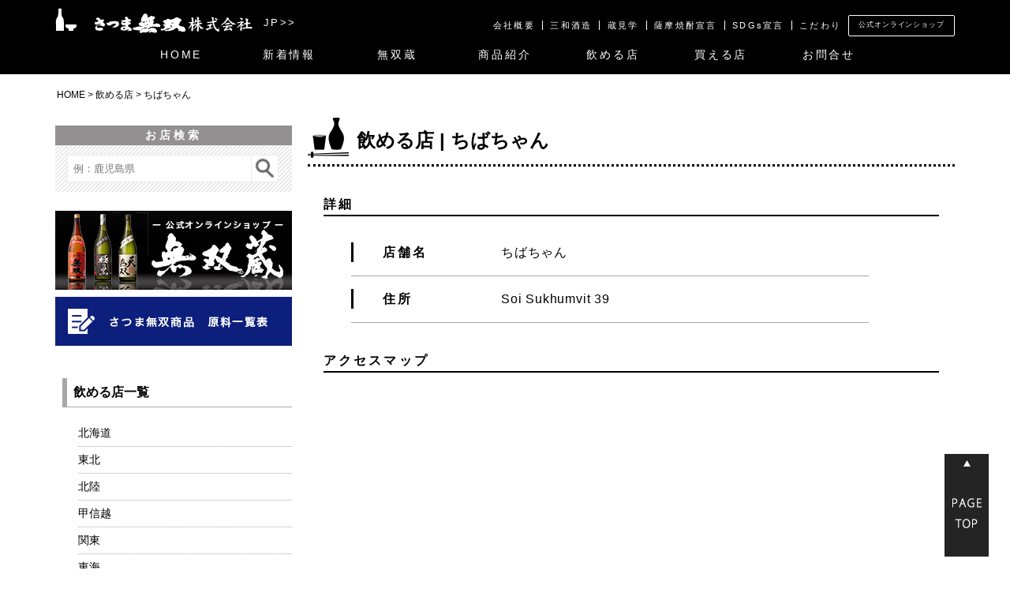

--- FILE ---
content_type: text/html; charset=UTF-8
request_url: https://satsumamusou.co.jp/shopdrink/shopdrink_029
body_size: 36538
content:
<!DOCTYPE html>
<html lang="ja">
    <head>
        <meta charset="UTF-8">
            <title>ちばちゃん | 鹿児島本格焼酎さつま無双株式会社</title>
    <meta name="description"content="さつま無双株式会社の焼酎を飲めるお店「ちばちゃん」のご紹介。" />
        <meta name="keywords"content="さつま無双株式会社,芋焼酎,鹿児島焼酎,本格焼酎,薩摩,飲めるお店,ちばちゃん" />

        <meta name="viewport" content="width=device-width, initial-scale=1">
        <link rel="stylesheet" type="text/css" href="https://satsumamusou.co.jp/wp-content/themes/musou/css/reset.css">
        <link rel="stylesheet" type="text/css" href="https://satsumamusou.co.jp/wp-content/themes/musou/css/common.css">
                                        <link rel="stylesheet" type="text/css" href="https://satsumamusou.co.jp/wp-content/themes/musou/css/side-common.css">
                <link rel="stylesheet" type="text/css" href="https://satsumamusou.co.jp/wp-content/themes/musou/css/shop-info-common.css">
                <link rel="stylesheet" type="text/css" href="https://satsumamusou.co.jp/wp-content/themes/musou/css/content-common.css">
                                    <script src="https://ajax.googleapis.com/ajax/libs/jquery/1.11.3/jquery.min.js"></script>

                                <link rel="stylesheet" type="text/css" href="https://satsumamusou.co.jp/wp-content/themes/musou/css/side-common.css">
            <link rel="stylesheet" type="text/css" href="https://satsumamusou.co.jp/wp-content/themes/musou/css/shop-common.css">
            <link rel="stylesheet" type="text/css" href="https://satsumamusou.co.jp/wp-content/themes/musou/css/content-common.css">
            <!--[if lt IE 9]><script src="http://html5shiv.googlecode.com/svn/trunk/html5.js"></script><![endif]-->

        		
		<!-- Google Tag Manager -->
		<script>(function(w,d,s,l,i){w[l]=w[l]||[];w[l].push({'gtm.start':
		new Date().getTime(),event:'gtm.js'});var f=d.getElementsByTagName(s)[0],
		j=d.createElement(s),dl=l!='dataLayer'?'&l='+l:'';j.async=true;j.src=
		'https://www.googletagmanager.com/gtm.js?id='+i+dl;f.parentNode.insertBefore(j,f);
		})(window,document,'script','dataLayer','GTM-T2NTP3L');</script>
		<!-- End Google Tag Manager -->
		
        <meta name='robots' content='max-image-preview:large' />
<link rel='stylesheet' id='wp-block-library-css' href='https://satsumamusou.co.jp/wp-includes/css/dist/block-library/style.min.css?ver=6.6.4' type='text/css' media='all' />
<style id='classic-theme-styles-inline-css' type='text/css'>
/*! This file is auto-generated */
.wp-block-button__link{color:#fff;background-color:#32373c;border-radius:9999px;box-shadow:none;text-decoration:none;padding:calc(.667em + 2px) calc(1.333em + 2px);font-size:1.125em}.wp-block-file__button{background:#32373c;color:#fff;text-decoration:none}
</style>
<style id='global-styles-inline-css' type='text/css'>
:root{--wp--preset--aspect-ratio--square: 1;--wp--preset--aspect-ratio--4-3: 4/3;--wp--preset--aspect-ratio--3-4: 3/4;--wp--preset--aspect-ratio--3-2: 3/2;--wp--preset--aspect-ratio--2-3: 2/3;--wp--preset--aspect-ratio--16-9: 16/9;--wp--preset--aspect-ratio--9-16: 9/16;--wp--preset--color--black: #000000;--wp--preset--color--cyan-bluish-gray: #abb8c3;--wp--preset--color--white: #ffffff;--wp--preset--color--pale-pink: #f78da7;--wp--preset--color--vivid-red: #cf2e2e;--wp--preset--color--luminous-vivid-orange: #ff6900;--wp--preset--color--luminous-vivid-amber: #fcb900;--wp--preset--color--light-green-cyan: #7bdcb5;--wp--preset--color--vivid-green-cyan: #00d084;--wp--preset--color--pale-cyan-blue: #8ed1fc;--wp--preset--color--vivid-cyan-blue: #0693e3;--wp--preset--color--vivid-purple: #9b51e0;--wp--preset--gradient--vivid-cyan-blue-to-vivid-purple: linear-gradient(135deg,rgba(6,147,227,1) 0%,rgb(155,81,224) 100%);--wp--preset--gradient--light-green-cyan-to-vivid-green-cyan: linear-gradient(135deg,rgb(122,220,180) 0%,rgb(0,208,130) 100%);--wp--preset--gradient--luminous-vivid-amber-to-luminous-vivid-orange: linear-gradient(135deg,rgba(252,185,0,1) 0%,rgba(255,105,0,1) 100%);--wp--preset--gradient--luminous-vivid-orange-to-vivid-red: linear-gradient(135deg,rgba(255,105,0,1) 0%,rgb(207,46,46) 100%);--wp--preset--gradient--very-light-gray-to-cyan-bluish-gray: linear-gradient(135deg,rgb(238,238,238) 0%,rgb(169,184,195) 100%);--wp--preset--gradient--cool-to-warm-spectrum: linear-gradient(135deg,rgb(74,234,220) 0%,rgb(151,120,209) 20%,rgb(207,42,186) 40%,rgb(238,44,130) 60%,rgb(251,105,98) 80%,rgb(254,248,76) 100%);--wp--preset--gradient--blush-light-purple: linear-gradient(135deg,rgb(255,206,236) 0%,rgb(152,150,240) 100%);--wp--preset--gradient--blush-bordeaux: linear-gradient(135deg,rgb(254,205,165) 0%,rgb(254,45,45) 50%,rgb(107,0,62) 100%);--wp--preset--gradient--luminous-dusk: linear-gradient(135deg,rgb(255,203,112) 0%,rgb(199,81,192) 50%,rgb(65,88,208) 100%);--wp--preset--gradient--pale-ocean: linear-gradient(135deg,rgb(255,245,203) 0%,rgb(182,227,212) 50%,rgb(51,167,181) 100%);--wp--preset--gradient--electric-grass: linear-gradient(135deg,rgb(202,248,128) 0%,rgb(113,206,126) 100%);--wp--preset--gradient--midnight: linear-gradient(135deg,rgb(2,3,129) 0%,rgb(40,116,252) 100%);--wp--preset--font-size--small: 13px;--wp--preset--font-size--medium: 20px;--wp--preset--font-size--large: 36px;--wp--preset--font-size--x-large: 42px;--wp--preset--spacing--20: 0.44rem;--wp--preset--spacing--30: 0.67rem;--wp--preset--spacing--40: 1rem;--wp--preset--spacing--50: 1.5rem;--wp--preset--spacing--60: 2.25rem;--wp--preset--spacing--70: 3.38rem;--wp--preset--spacing--80: 5.06rem;--wp--preset--shadow--natural: 6px 6px 9px rgba(0, 0, 0, 0.2);--wp--preset--shadow--deep: 12px 12px 50px rgba(0, 0, 0, 0.4);--wp--preset--shadow--sharp: 6px 6px 0px rgba(0, 0, 0, 0.2);--wp--preset--shadow--outlined: 6px 6px 0px -3px rgba(255, 255, 255, 1), 6px 6px rgba(0, 0, 0, 1);--wp--preset--shadow--crisp: 6px 6px 0px rgba(0, 0, 0, 1);}:where(.is-layout-flex){gap: 0.5em;}:where(.is-layout-grid){gap: 0.5em;}body .is-layout-flex{display: flex;}.is-layout-flex{flex-wrap: wrap;align-items: center;}.is-layout-flex > :is(*, div){margin: 0;}body .is-layout-grid{display: grid;}.is-layout-grid > :is(*, div){margin: 0;}:where(.wp-block-columns.is-layout-flex){gap: 2em;}:where(.wp-block-columns.is-layout-grid){gap: 2em;}:where(.wp-block-post-template.is-layout-flex){gap: 1.25em;}:where(.wp-block-post-template.is-layout-grid){gap: 1.25em;}.has-black-color{color: var(--wp--preset--color--black) !important;}.has-cyan-bluish-gray-color{color: var(--wp--preset--color--cyan-bluish-gray) !important;}.has-white-color{color: var(--wp--preset--color--white) !important;}.has-pale-pink-color{color: var(--wp--preset--color--pale-pink) !important;}.has-vivid-red-color{color: var(--wp--preset--color--vivid-red) !important;}.has-luminous-vivid-orange-color{color: var(--wp--preset--color--luminous-vivid-orange) !important;}.has-luminous-vivid-amber-color{color: var(--wp--preset--color--luminous-vivid-amber) !important;}.has-light-green-cyan-color{color: var(--wp--preset--color--light-green-cyan) !important;}.has-vivid-green-cyan-color{color: var(--wp--preset--color--vivid-green-cyan) !important;}.has-pale-cyan-blue-color{color: var(--wp--preset--color--pale-cyan-blue) !important;}.has-vivid-cyan-blue-color{color: var(--wp--preset--color--vivid-cyan-blue) !important;}.has-vivid-purple-color{color: var(--wp--preset--color--vivid-purple) !important;}.has-black-background-color{background-color: var(--wp--preset--color--black) !important;}.has-cyan-bluish-gray-background-color{background-color: var(--wp--preset--color--cyan-bluish-gray) !important;}.has-white-background-color{background-color: var(--wp--preset--color--white) !important;}.has-pale-pink-background-color{background-color: var(--wp--preset--color--pale-pink) !important;}.has-vivid-red-background-color{background-color: var(--wp--preset--color--vivid-red) !important;}.has-luminous-vivid-orange-background-color{background-color: var(--wp--preset--color--luminous-vivid-orange) !important;}.has-luminous-vivid-amber-background-color{background-color: var(--wp--preset--color--luminous-vivid-amber) !important;}.has-light-green-cyan-background-color{background-color: var(--wp--preset--color--light-green-cyan) !important;}.has-vivid-green-cyan-background-color{background-color: var(--wp--preset--color--vivid-green-cyan) !important;}.has-pale-cyan-blue-background-color{background-color: var(--wp--preset--color--pale-cyan-blue) !important;}.has-vivid-cyan-blue-background-color{background-color: var(--wp--preset--color--vivid-cyan-blue) !important;}.has-vivid-purple-background-color{background-color: var(--wp--preset--color--vivid-purple) !important;}.has-black-border-color{border-color: var(--wp--preset--color--black) !important;}.has-cyan-bluish-gray-border-color{border-color: var(--wp--preset--color--cyan-bluish-gray) !important;}.has-white-border-color{border-color: var(--wp--preset--color--white) !important;}.has-pale-pink-border-color{border-color: var(--wp--preset--color--pale-pink) !important;}.has-vivid-red-border-color{border-color: var(--wp--preset--color--vivid-red) !important;}.has-luminous-vivid-orange-border-color{border-color: var(--wp--preset--color--luminous-vivid-orange) !important;}.has-luminous-vivid-amber-border-color{border-color: var(--wp--preset--color--luminous-vivid-amber) !important;}.has-light-green-cyan-border-color{border-color: var(--wp--preset--color--light-green-cyan) !important;}.has-vivid-green-cyan-border-color{border-color: var(--wp--preset--color--vivid-green-cyan) !important;}.has-pale-cyan-blue-border-color{border-color: var(--wp--preset--color--pale-cyan-blue) !important;}.has-vivid-cyan-blue-border-color{border-color: var(--wp--preset--color--vivid-cyan-blue) !important;}.has-vivid-purple-border-color{border-color: var(--wp--preset--color--vivid-purple) !important;}.has-vivid-cyan-blue-to-vivid-purple-gradient-background{background: var(--wp--preset--gradient--vivid-cyan-blue-to-vivid-purple) !important;}.has-light-green-cyan-to-vivid-green-cyan-gradient-background{background: var(--wp--preset--gradient--light-green-cyan-to-vivid-green-cyan) !important;}.has-luminous-vivid-amber-to-luminous-vivid-orange-gradient-background{background: var(--wp--preset--gradient--luminous-vivid-amber-to-luminous-vivid-orange) !important;}.has-luminous-vivid-orange-to-vivid-red-gradient-background{background: var(--wp--preset--gradient--luminous-vivid-orange-to-vivid-red) !important;}.has-very-light-gray-to-cyan-bluish-gray-gradient-background{background: var(--wp--preset--gradient--very-light-gray-to-cyan-bluish-gray) !important;}.has-cool-to-warm-spectrum-gradient-background{background: var(--wp--preset--gradient--cool-to-warm-spectrum) !important;}.has-blush-light-purple-gradient-background{background: var(--wp--preset--gradient--blush-light-purple) !important;}.has-blush-bordeaux-gradient-background{background: var(--wp--preset--gradient--blush-bordeaux) !important;}.has-luminous-dusk-gradient-background{background: var(--wp--preset--gradient--luminous-dusk) !important;}.has-pale-ocean-gradient-background{background: var(--wp--preset--gradient--pale-ocean) !important;}.has-electric-grass-gradient-background{background: var(--wp--preset--gradient--electric-grass) !important;}.has-midnight-gradient-background{background: var(--wp--preset--gradient--midnight) !important;}.has-small-font-size{font-size: var(--wp--preset--font-size--small) !important;}.has-medium-font-size{font-size: var(--wp--preset--font-size--medium) !important;}.has-large-font-size{font-size: var(--wp--preset--font-size--large) !important;}.has-x-large-font-size{font-size: var(--wp--preset--font-size--x-large) !important;}
:where(.wp-block-post-template.is-layout-flex){gap: 1.25em;}:where(.wp-block-post-template.is-layout-grid){gap: 1.25em;}
:where(.wp-block-columns.is-layout-flex){gap: 2em;}:where(.wp-block-columns.is-layout-grid){gap: 2em;}
:root :where(.wp-block-pullquote){font-size: 1.5em;line-height: 1.6;}
</style>
<link rel='stylesheet' id='contact-form-7-css' href='https://satsumamusou.co.jp/wp-content/plugins/contact-form-7/includes/css/styles.css?ver=6.0.3' type='text/css' media='all' />
<link rel="canonical" href="https://satsumamusou.co.jp/shopdrink/shopdrink_029" />
<link rel='shortlink' href='https://satsumamusou.co.jp/?p=253' />
<link rel="icon" href="https://satsumamusou.co.jp/wp-content/uploads/2017/03/cropped-fav-32x32.png" sizes="32x32" />
<link rel="icon" href="https://satsumamusou.co.jp/wp-content/uploads/2017/03/cropped-fav-192x192.png" sizes="192x192" />
<link rel="apple-touch-icon" href="https://satsumamusou.co.jp/wp-content/uploads/2017/03/cropped-fav-180x180.png" />
<meta name="msapplication-TileImage" content="https://satsumamusou.co.jp/wp-content/uploads/2017/03/cropped-fav-270x270.png" />
        <script>
            jQuery(function () {
                var $header = jQuery('#header');
                // 一定量スクロールしたら上部にメニューを固定する
                jQuery(window).scroll(function () {
                    if (jQuery(window).scrollTop() > 350) {
                        $header.addClass('fixed');
                    } else {
                        $header.removeClass('fixed');
                    }
                });
                // ボタンをクリックしたらメニューを表示する
                jQuery('#toggle').click(function () {
                    $header.toggleClass('open');
                });



            });

        </script>
        <script src="https://satsumamusou.co.jp/wp-content/themes/musou/js/scroll.js"></script>
        <script type="text/javascript" src="https://satsumamusou.co.jp/wp-content/themes/musou/js/userAgentChecker.min.js"></script>
        <!-- 多言語バナー -->
        <script type="text/javascript">
            function googleTranslateElementInit() {
                new google.translate.TranslateElement({pageLanguage: 'ja', includedLanguages: 'de,en,fr,ko,th,zh-CN,zh-TW', layout: google.translate.TranslateElement.InlineLayout.SIMPLE, gaTrack: true, gaId: 'UA-842675-40'}, 'google_translate_element');
            }
        </script>
        <script type="text/javascript" src="//translate.google.com/translate_a/element.js?cb=googleTranslateElementInit"></script>
    </head>
    <body>
		<!-- Google Tag Manager (noscript) -->
		<noscript><iframe src="https://www.googletagmanager.com/ns.html?id=GTM-T2NTP3L"
		height="0" width="0" style="display:none;visibility:hidden"></iframe></noscript>
		<!-- End Google Tag Manager (noscript) -->
		
        <header id="header">
            <div class="wrap">
                <div class="clearfix">
                    <div class="left_area">
                        <div id="mobile_wrap">
                            <div class="header_logo">
                                <img src="https://satsumamusou.co.jp/wp-content/themes/musou/images/common/logo_w.png" alt="さつま無双株式会社" width="200">
                            </div>
                            <div class="langage_bnr">
                                <span class="jp">JP&gt;&gt;</span>
                                <div id="google_translate_element"></div>
                            </div>
                            <div id="toggle">
                                <div>
                                    <span></span>
                                    <span></span>
                                    <span></span>
                                </div>
                            </div>
                        </div>
                    </div>
                    <div class="sub_navi">
                        <div class="header_link">
                            <ul>
                                <li><a href="https://satsumamusou.co.jp/company">会社概要</a></li>
                                <li><a href="https://satsumamusou.co.jp/sanwasyuzou">三和酒造</a></li>
                                <li><a href="https://satsumamusou.co.jp/musougura/#tour">蔵見学</a></li>
                                <li><a href="https://satsumamusou.co.jp/sengen">薩摩焼酎宣言</a></li>
								<li><a href="https://satsumamusou.co.jp/sdgs">SDGs宣言</a></li>
                                <li><a href="https://satsumamusou.co.jp/detail">こだわり</a></li>
                            </ul>
                        </div>
                        <div class="onlinebtn pcOnly"><a href="http://www.kura-musou.net/">公式オンラインショップ</a></div>
                    </div>
                </div>
                <nav id="global_nav">
                    <div class="global_menu">
                    <ul class="global_menu_list">
                        <li><a href="https://satsumamusou.co.jp/">HOME</a></li>
                        <li><a href="https://satsumamusou.co.jp/news">新着情報</a></li>
                        <li><a href="https://satsumamusou.co.jp/musougura">無双蔵</a></li>
                        <!--<li><a href="https://satsumamusou.co.jp/musouan">無双庵</a>--></li>
                        <li><a href="https://satsumamusou.co.jp/products">商品紹介</a></li>
                        <li><a href="https://satsumamusou.co.jp/shopdrink">飲める店</a></li>
                        <li><a href="https://satsumamusou.co.jp/shopbuy">買える店</a></li>
                        <li><a href="https://satsumamusou.co.jp/contact">お問合せ</a></li>
                    </ul>
                    <div class="onlinebtn spOnly"><a href="http://www.kura-musou.net/">公式オンラインショップ</a></div>
                </div>
                </nav>
            </div>
            <!--/.wrap-->
        </header><main>
    <div class="wrapper clearfix">
        <div class="pankuzu">
            <p><a href="https://satsumamusou.co.jp/">HOME</a>&nbsp;&GT;&nbsp;<a href="https://satsumamusou.co.jp/shopdrink">飲める店</a>&nbsp;&GT;&nbsp;ちばちゃん</p>
        </div>
        <script type="text/javascript">
    $(window).on('load resize', function ()
    {
        //検索ボタンの高さをそろえる
        $("img.searchBtnImg").height($(".sInputText").height());
    });
    //リンク画像のロールオーバー
    $(function () {
        $('img.linkOverBtn').hover(function () {
            $(this).attr('src', $(this).attr('src').replace('_out', '_over')).css({opacity: '0.7'}).animate({opacity: '1'}, 300);
        }, function () {
            $(this).attr('src', $(this).attr('src').replace('_over', '_out'));
        });
    });

</script>
<script src="https://satsumamusou.co.jp/wp-content/themes/musou/js/search.js"></script>
<div class="sideMenu pcOnly">
    <div id="searchbox" >
        <p class="smidashi">お店検索</p>
        <p class="sarchbtn" posttype="shopdrink_type"><input placeholder="例：鹿児島県" type="text" class="sInputText" name="s" value="" autocomplete="off"><img src="https://satsumamusou.co.jp/wp-content/themes/musou/images/common/zoom.png" alt="" class="searchBtnImg" /></p>
    </div>
    <div class="linkBunner pcOnly">
        <a href="http://www.kura-musou.net/"><img src="https://satsumamusou.co.jp/wp-content/themes/musou/images/common/linkBunnerMusougura.jpg" alt="公式オンラインショップ" /></a>
        <a href="https://satsumamusou.co.jp/ingredients"><img src="https://satsumamusou.co.jp/wp-content/themes/musou/images/item/ingredients.png" alt="さつま無双商品　原料一覧表　　げんざいりょう" /></a>
    </div>
    <div id="DrinkBuy">
        <h3 class="listHead">
            <a href="https://satsumamusou.co.jp/shopdrink/">飲める店一覧</a>
        </h3>
                <ul>
                            <li><a href="https://satsumamusou.co.jp/shopdrink_category/jp_hokkaido">北海道</a></li>
                            <li><a href="https://satsumamusou.co.jp/shopdrink_category/jp_touhoku">東北</a></li>
                            <li><a href="https://satsumamusou.co.jp/shopdrink_category/jp_hokuriku">北陸</a></li>
                            <li><a href="https://satsumamusou.co.jp/shopdrink_category/jp_koushinetu">甲信越</a></li>
                            <li><a href="https://satsumamusou.co.jp/shopdrink_category/jp_kantou">関東</a></li>
                            <li><a href="https://satsumamusou.co.jp/shopdrink_category/jp_toukai">東海</a></li>
                            <li><a href="https://satsumamusou.co.jp/shopdrink_category/jp_kansai">関西</a></li>
                            <li><a href="https://satsumamusou.co.jp/shopdrink_category/jp_chugoku">中国</a></li>
                            <li><a href="https://satsumamusou.co.jp/shopdrink_category/jp_shikoku">四国</a></li>
                            <li><a href="https://satsumamusou.co.jp/shopdrink_category/jp_kyusu">九州</a></li>
                            <li><a href="https://satsumamusou.co.jp/shopdrink_category/overseas_thai">海外｜タイ</a></li>
                            <li><a href="https://satsumamusou.co.jp/shopdrink_category/overseas_vietnam">海外｜ベトナム</a></li>
                            <li><a href="https://satsumamusou.co.jp/shopdrink_category/overseas_china">海外｜中国</a></li>
                            <li><a href="https://satsumamusou.co.jp/shopdrink_category/overseas_singapore">海外｜シンガポール</a></li>
                    </ul>

        <a href="https://satsumamusou.co.jp/shopbuy"><img class="linkBtn" src="https://satsumamusou.co.jp/wp-content/themes/musou/images/drinkshop/buyLinkBtn.png" alt="" /></a>
    </div>
</div>        <div class="content clearfix " >

            
                    <h1 class="shopTitle"><img class="logoImg" src="https://satsumamusou.co.jp/wp-content/themes/musou/images/drinkshop/drinkLogo.png" alt="" />飲める店 | ちばちゃん</h1>
                                        <div class="shopInformation clearfix">
                        <p class="infoHeader">詳細</p>
                        <div class="shopInfoItem clearfix">
                            <p class="midashi"><b>店舗名</b></p>
                            <p class="value">ちばちゃん</p>
                        </div>
                        <div class="shopInfoItem clearfix">
                            <p class="midashi"><b>住所</b></p>
                                                            <p class="value">Soi Sukhumvit 39</p>
                                                    </div>
                                                                    </div>

                    
            <div class="shopInformation clearfix">
                <p class="infoHeader">アクセスマップ</p>
                                    <div id="map">

                    </div>
                    <p class="viewMap"><a href="">+大きな地図で見る</a></p>
                                    <p class="backBtn"><a href="https://satsumamusou.co.jp/shopdrink">一覧ページへ戻る</a></p>
            </div>
        </div>
    </div>
</main>

<script type="text/javascript">
    function initMap() {
        geocoder = new google.maps.Geocoder();
        geocoder.geocode({
            'address': '39 Soi Sukhumvit Khwaeng Khlong Tan Nuea, Khet Watthana Krung Thep Maha Nakhon 10110 タイ'
        }, function (results, status) {
            if (status === google.maps.GeocoderStatus.OK) {
                console.log(results[0].geometry.location);
                //大きな地図で見るのURL変更
                //https://www.google.co.jp/maps/@35.682326,139.761850,15z
                var linkURL = "https://www.google.co.jp/maps/@" + results[0].geometry.location.lat() + "," + results[0].geometry.location.lng() + ",15z?q=" + results[0].geometry.location.lat() + "," + results[0].geometry.location.lng();
                // linkURL = "https://www.google.co.jp/maps/@31.7129664,130.5834129,15.75z"
                $(".viewMap a").attr("href", linkURL);
                var opts = {
                    zoom: 15,
                    center: results[0].geometry.location
                };
                // Create a marker and set its position.
                var map = new google.maps.Map(document.getElementById("map"), opts);

                var image = 'https://satsumamusou.co.jp/wp-content/themes/musou/images/common/map_icon.png';
                var beachMarker = new google.maps.Marker({
                    position: results[0].geometry.location,
                    map: map,
                    icon: image
                });


            } else { // 失敗した場合
                console.group('Error');
                console.log(results);
                console.log(status);
            }

        });
    }
</script>
<script async defer
        src="https://maps.googleapis.com/maps/api/js?key=AIzaSyC4c1BnjFjR9v_vUA-sf29nvMfydH-_-7Y&callback=initMap">
</script>
<!-- /コンテンツ -->
<footer>
    <div class="footer_top">
        <div class="list">
            <dl class="list_item">
                <dt><a href="https://satsumamusou.co.jp/products">商品紹介</a></dt>
                <dd>
                    <ul>
                        <li><a href="https://satsumamusou.co.jp/products_category/imo-standard/" alt="スタンダード焼酎">スタンダード焼酎</a></li>
                        <li><a href="https://satsumamusou.co.jp/products_category/imo-premium/">こだわり焼酎</a></li>
                        <!--<li><a href="https://satsumamusou.co.jp/products_category/limited">期間限定焼酎</a></li>-->
                        <li><a href="https://satsumamusou.co.jp/award">受賞商品特集</a></li>
                        <li><a href="https://satsumamusou.co.jp/products_category/imo-all">芋焼酎一覧</a></li>
                        <li><a href="https://satsumamusou.co.jp/products_category/mugi-all">麦焼酎一覧</a></li>
                    </ul>
                </dd>
            </dl>
            <dl class="list_mogura">
                <dt><a href="https://satsumamusou.co.jp/mogura">もぐら</a></dt>
            </dl>
            <dl class="list_sasori">
                <dt><a href="https://satsumamusou.co.jp/sasori">さそり</a></dt>
            </dl>
        </div>
        <!--/.list-->
        <div class="list">
            <dl class="list_drink">
                <dt><a href="https://satsumamusou.co.jp/shopdrink">飲める店</a></dt>
                <dd>
                    <ul>
                                                    <li><a href="https://satsumamusou.co.jp/shopdrink_category/jp_hokkaido/">北海道</a></li>
                                                    <li><a href="https://satsumamusou.co.jp/shopdrink_category/jp_touhoku/">東北</a></li>
                                                    <li><a href="https://satsumamusou.co.jp/shopdrink_category/jp_hokuriku/">北陸</a></li>
                                                    <li><a href="https://satsumamusou.co.jp/shopdrink_category/jp_koushinetu/">甲信越</a></li>
                                                    <li><a href="https://satsumamusou.co.jp/shopdrink_category/jp_kantou/">関東</a></li>
                                                    <li><a href="https://satsumamusou.co.jp/shopdrink_category/jp_toukai/">東海</a></li>
                                                    <li><a href="https://satsumamusou.co.jp/shopdrink_category/jp_kansai/">関西</a></li>
                                                    <li><a href="https://satsumamusou.co.jp/shopdrink_category/jp_chugoku/">中国</a></li>
                                                    <li><a href="https://satsumamusou.co.jp/shopdrink_category/jp_shikoku/">四国</a></li>
                                                    <li><a href="https://satsumamusou.co.jp/shopdrink_category/jp_kyusu/">九州</a></li>
                                                    <li><a href="https://satsumamusou.co.jp/shopdrink_category/overseas_thai/">海外｜タイ</a></li>
                                                    <li><a href="https://satsumamusou.co.jp/shopdrink_category/overseas_vietnam/">海外｜ベトナム</a></li>
                                                    <li><a href="https://satsumamusou.co.jp/shopdrink_category/overseas_china/">海外｜中国</a></li>
                                                    <li><a href="https://satsumamusou.co.jp/shopdrink_category/overseas_singapore/">海外｜シンガポール</a></li>
                                            </ul>
                </dd>
            </dl>
        </div>
        <!--/.list-->
        <div class="list">
            <dl class="list_buy">
                <dt><a href="https://satsumamusou.co.jp/shopbuy">買えるお店</a></dt>
                <dd>
                    <ul>
                                                    <li><a href="https://satsumamusou.co.jp/shopbuy_category/jp_hokkaido/">北海道</a></li>
                                                    <li><a href="https://satsumamusou.co.jp/shopbuy_category/jp_tohoku/">東北</a></li>
                                                    <li><a href="https://satsumamusou.co.jp/shopbuy_category/jp_hokuriku/">北陸</a></li>
                                                    <li><a href="https://satsumamusou.co.jp/shopbuy_category/jp_koshinetsu/">甲信越</a></li>
                                                    <li><a href="https://satsumamusou.co.jp/shopbuy_category/jp_kantou/">関東</a></li>
                                                    <li><a href="https://satsumamusou.co.jp/shopbuy_category/jp_tokai/">東海</a></li>
                                                    <li><a href="https://satsumamusou.co.jp/shopbuy_category/jp_kansai/">関西</a></li>
                                                    <li><a href="https://satsumamusou.co.jp/shopbuy_category/jp_chugoku/">中国</a></li>
                                                    <li><a href="https://satsumamusou.co.jp/shopbuy_category/jp_shikoku/">四国</a></li>
                                                    <li><a href="https://satsumamusou.co.jp/shopbuy_category/jp_kyusyu/">九州</a></li>
                                            </ul>
                </dd>
            </dl>
        </div>
        <!--/.list-->
        <div class="list">
            <dl class="list_company">
                <dt><a href="https://satsumamusou.co.jp/company">会社概要</a></dt>
            </dl>
            <dl class="list_sanwa">
                <dt><a href="https://satsumamusou.co.jp/sanwasyuzou">三和酒造</a></dt>
            </dl>
            <dl class="list_sengen">
                <dt><a href="https://satsumamusou.co.jp/sengen">焼酎宣言</a></dt>
            </dl>
            <dl class="list_good">
                <dt><a href="https://satsumamusou.co.jp/sdgs">SDGs宣言</a></dt>
            </dl>
			<dl class="list_good">
                <dt><a href="https://satsumamusou.co.jp/detail">こだわり</a></dt>
            </dl>
            <dl class="list_musougura">
                <dt><a href="https://satsumamusou.co.jp/musougura">売店｜無双蔵</a></dt>
            </dl>
            <!--<dl class="list_musouan">
                <dt><a href="https://satsumamusou.co.jp/musouan">売店｜無双庵</a></dt>
            </dl>-->
            <dl class="list_news">
                <dt><a href="https://satsumamusou.co.jp/news">新着情報</a></dt>
            </dl>
            <dl class="list_diary">
                <dt><a href="https://satsumamusou.co.jp/blog">日記</a></dt>
            </dl>
            <dl class="list_cm">
                <dt><a href="https://satsumamusou.co.jp/cm">さつま無双CM</a></dt>
            </dl>
        </div>
        <!--/.list-->
    </div>
    <!--/.footer_top-->
    <div class="footer_middle">
        <ul>
            <li><a href="https://satsumamusou.co.jp/privacy">プライバシーポリシー</a></li>
            <li><a href="https://satsumamusou.co.jp/guide">サイト利用について</a></li>
            <li><a href="https://satsumamusou.co.jp/sitemap">サイトマップ</a></li>
            <li><a href="https://satsumamusou.co.jp/ingredients">商品原料一覧</a></li>
        </ul>
    </div>
    <!--/.footer_middle-->
    <div class="footer_bottom">
        <p class="footer_logo"><a href="https://satsumamusou.co.jp/"><img src="https://satsumamusou.co.jp/wp-content/themes/musou/images/common/logo_w.png" alt="さつま無双株式会社" width="164"></a></p>
        <p class="caution">飲酒は20歳を過ぎてから</p>
        <p class="caution">飲酒運転は絶対にやめましょう</p>
        <p class="caution">妊娠中や授乳期の飲酒には気をつけましょう</p>
        <p class="copyright">Copyright(C) 2009 Satsumamusou.co.jp All Rights Reserved</p>
    </div>
    <!--/.footer_bottom-->
</footer>
<div class="totop"><a href="#"><img src="https://satsumamusou.co.jp/wp-content/themes/musou/images/common/topbtn.png" alt="トップに戻る"></a></div>
        <script type="text/javascript" src="https://satsumamusou.co.jp/wp-includes/js/dist/hooks.min.js?ver=2810c76e705dd1a53b18" id="wp-hooks-js"></script>
<script type="text/javascript" src="https://satsumamusou.co.jp/wp-includes/js/dist/i18n.min.js?ver=5e580eb46a90c2b997e6" id="wp-i18n-js"></script>
<script type="text/javascript" id="wp-i18n-js-after">
/* <![CDATA[ */
wp.i18n.setLocaleData( { 'text direction\u0004ltr': [ 'ltr' ] } );
/* ]]> */
</script>
<script type="text/javascript" src="https://satsumamusou.co.jp/wp-content/plugins/contact-form-7/includes/swv/js/index.js?ver=6.0.3" id="swv-js"></script>
<script type="text/javascript" id="contact-form-7-js-translations">
/* <![CDATA[ */
( function( domain, translations ) {
	var localeData = translations.locale_data[ domain ] || translations.locale_data.messages;
	localeData[""].domain = domain;
	wp.i18n.setLocaleData( localeData, domain );
} )( "contact-form-7", {"translation-revision-date":"2025-01-14 04:07:30+0000","generator":"GlotPress\/4.0.1","domain":"messages","locale_data":{"messages":{"":{"domain":"messages","plural-forms":"nplurals=1; plural=0;","lang":"ja_JP"},"This contact form is placed in the wrong place.":["\u3053\u306e\u30b3\u30f3\u30bf\u30af\u30c8\u30d5\u30a9\u30fc\u30e0\u306f\u9593\u9055\u3063\u305f\u4f4d\u7f6e\u306b\u7f6e\u304b\u308c\u3066\u3044\u307e\u3059\u3002"],"Error:":["\u30a8\u30e9\u30fc:"]}},"comment":{"reference":"includes\/js\/index.js"}} );
/* ]]> */
</script>
<script type="text/javascript" id="contact-form-7-js-before">
/* <![CDATA[ */
var wpcf7 = {
    "api": {
        "root": "https:\/\/satsumamusou.co.jp\/wp-json\/",
        "namespace": "contact-form-7\/v1"
    }
};
/* ]]> */
</script>
<script type="text/javascript" src="https://satsumamusou.co.jp/wp-content/plugins/contact-form-7/includes/js/index.js?ver=6.0.3" id="contact-form-7-js"></script>
<script type="text/javascript" src="https://www.google.com/recaptcha/api.js?render=6Lcws7waAAAAABDvtv9CnFUvnJJqMKfG9TxfUyro&amp;ver=3.0" id="google-recaptcha-js"></script>
<script type="text/javascript" src="https://satsumamusou.co.jp/wp-includes/js/dist/vendor/wp-polyfill.min.js?ver=3.15.0" id="wp-polyfill-js"></script>
<script type="text/javascript" id="wpcf7-recaptcha-js-before">
/* <![CDATA[ */
var wpcf7_recaptcha = {
    "sitekey": "6Lcws7waAAAAABDvtv9CnFUvnJJqMKfG9TxfUyro",
    "actions": {
        "homepage": "homepage",
        "contactform": "contactform"
    }
};
/* ]]> */
</script>
<script type="text/javascript" src="https://satsumamusou.co.jp/wp-content/plugins/contact-form-7/modules/recaptcha/index.js?ver=6.0.3" id="wpcf7-recaptcha-js"></script>


<script>
    (function (i, s, o, g, r, a, m) {
        i['GoogleAnalyticsObject'] = r;
        i[r] = i[r] || function () {
            (i[r].q = i[r].q || []).push(arguments)
        }, i[r].l = 1 * new Date();
        a = s.createElement(o),
                m = s.getElementsByTagName(o)[0];
        a.async = 1;
        a.src = g;
        m.parentNode.insertBefore(a, m)
    })(window, document, 'script', 'https://www.google-analytics.com/analytics.js', 'ga');

    ga('create', 'UA-842675-40', 'auto');
    ga('send', 'pageview');

</script>
</body>
</html>

--- FILE ---
content_type: text/html; charset=utf-8
request_url: https://www.google.com/recaptcha/api2/anchor?ar=1&k=6Lcws7waAAAAABDvtv9CnFUvnJJqMKfG9TxfUyro&co=aHR0cHM6Ly9zYXRzdW1hbXVzb3UuY28uanA6NDQz&hl=en&v=N67nZn4AqZkNcbeMu4prBgzg&size=invisible&anchor-ms=20000&execute-ms=30000&cb=n4jr8lutawsi
body_size: 48881
content:
<!DOCTYPE HTML><html dir="ltr" lang="en"><head><meta http-equiv="Content-Type" content="text/html; charset=UTF-8">
<meta http-equiv="X-UA-Compatible" content="IE=edge">
<title>reCAPTCHA</title>
<style type="text/css">
/* cyrillic-ext */
@font-face {
  font-family: 'Roboto';
  font-style: normal;
  font-weight: 400;
  font-stretch: 100%;
  src: url(//fonts.gstatic.com/s/roboto/v48/KFO7CnqEu92Fr1ME7kSn66aGLdTylUAMa3GUBHMdazTgWw.woff2) format('woff2');
  unicode-range: U+0460-052F, U+1C80-1C8A, U+20B4, U+2DE0-2DFF, U+A640-A69F, U+FE2E-FE2F;
}
/* cyrillic */
@font-face {
  font-family: 'Roboto';
  font-style: normal;
  font-weight: 400;
  font-stretch: 100%;
  src: url(//fonts.gstatic.com/s/roboto/v48/KFO7CnqEu92Fr1ME7kSn66aGLdTylUAMa3iUBHMdazTgWw.woff2) format('woff2');
  unicode-range: U+0301, U+0400-045F, U+0490-0491, U+04B0-04B1, U+2116;
}
/* greek-ext */
@font-face {
  font-family: 'Roboto';
  font-style: normal;
  font-weight: 400;
  font-stretch: 100%;
  src: url(//fonts.gstatic.com/s/roboto/v48/KFO7CnqEu92Fr1ME7kSn66aGLdTylUAMa3CUBHMdazTgWw.woff2) format('woff2');
  unicode-range: U+1F00-1FFF;
}
/* greek */
@font-face {
  font-family: 'Roboto';
  font-style: normal;
  font-weight: 400;
  font-stretch: 100%;
  src: url(//fonts.gstatic.com/s/roboto/v48/KFO7CnqEu92Fr1ME7kSn66aGLdTylUAMa3-UBHMdazTgWw.woff2) format('woff2');
  unicode-range: U+0370-0377, U+037A-037F, U+0384-038A, U+038C, U+038E-03A1, U+03A3-03FF;
}
/* math */
@font-face {
  font-family: 'Roboto';
  font-style: normal;
  font-weight: 400;
  font-stretch: 100%;
  src: url(//fonts.gstatic.com/s/roboto/v48/KFO7CnqEu92Fr1ME7kSn66aGLdTylUAMawCUBHMdazTgWw.woff2) format('woff2');
  unicode-range: U+0302-0303, U+0305, U+0307-0308, U+0310, U+0312, U+0315, U+031A, U+0326-0327, U+032C, U+032F-0330, U+0332-0333, U+0338, U+033A, U+0346, U+034D, U+0391-03A1, U+03A3-03A9, U+03B1-03C9, U+03D1, U+03D5-03D6, U+03F0-03F1, U+03F4-03F5, U+2016-2017, U+2034-2038, U+203C, U+2040, U+2043, U+2047, U+2050, U+2057, U+205F, U+2070-2071, U+2074-208E, U+2090-209C, U+20D0-20DC, U+20E1, U+20E5-20EF, U+2100-2112, U+2114-2115, U+2117-2121, U+2123-214F, U+2190, U+2192, U+2194-21AE, U+21B0-21E5, U+21F1-21F2, U+21F4-2211, U+2213-2214, U+2216-22FF, U+2308-230B, U+2310, U+2319, U+231C-2321, U+2336-237A, U+237C, U+2395, U+239B-23B7, U+23D0, U+23DC-23E1, U+2474-2475, U+25AF, U+25B3, U+25B7, U+25BD, U+25C1, U+25CA, U+25CC, U+25FB, U+266D-266F, U+27C0-27FF, U+2900-2AFF, U+2B0E-2B11, U+2B30-2B4C, U+2BFE, U+3030, U+FF5B, U+FF5D, U+1D400-1D7FF, U+1EE00-1EEFF;
}
/* symbols */
@font-face {
  font-family: 'Roboto';
  font-style: normal;
  font-weight: 400;
  font-stretch: 100%;
  src: url(//fonts.gstatic.com/s/roboto/v48/KFO7CnqEu92Fr1ME7kSn66aGLdTylUAMaxKUBHMdazTgWw.woff2) format('woff2');
  unicode-range: U+0001-000C, U+000E-001F, U+007F-009F, U+20DD-20E0, U+20E2-20E4, U+2150-218F, U+2190, U+2192, U+2194-2199, U+21AF, U+21E6-21F0, U+21F3, U+2218-2219, U+2299, U+22C4-22C6, U+2300-243F, U+2440-244A, U+2460-24FF, U+25A0-27BF, U+2800-28FF, U+2921-2922, U+2981, U+29BF, U+29EB, U+2B00-2BFF, U+4DC0-4DFF, U+FFF9-FFFB, U+10140-1018E, U+10190-1019C, U+101A0, U+101D0-101FD, U+102E0-102FB, U+10E60-10E7E, U+1D2C0-1D2D3, U+1D2E0-1D37F, U+1F000-1F0FF, U+1F100-1F1AD, U+1F1E6-1F1FF, U+1F30D-1F30F, U+1F315, U+1F31C, U+1F31E, U+1F320-1F32C, U+1F336, U+1F378, U+1F37D, U+1F382, U+1F393-1F39F, U+1F3A7-1F3A8, U+1F3AC-1F3AF, U+1F3C2, U+1F3C4-1F3C6, U+1F3CA-1F3CE, U+1F3D4-1F3E0, U+1F3ED, U+1F3F1-1F3F3, U+1F3F5-1F3F7, U+1F408, U+1F415, U+1F41F, U+1F426, U+1F43F, U+1F441-1F442, U+1F444, U+1F446-1F449, U+1F44C-1F44E, U+1F453, U+1F46A, U+1F47D, U+1F4A3, U+1F4B0, U+1F4B3, U+1F4B9, U+1F4BB, U+1F4BF, U+1F4C8-1F4CB, U+1F4D6, U+1F4DA, U+1F4DF, U+1F4E3-1F4E6, U+1F4EA-1F4ED, U+1F4F7, U+1F4F9-1F4FB, U+1F4FD-1F4FE, U+1F503, U+1F507-1F50B, U+1F50D, U+1F512-1F513, U+1F53E-1F54A, U+1F54F-1F5FA, U+1F610, U+1F650-1F67F, U+1F687, U+1F68D, U+1F691, U+1F694, U+1F698, U+1F6AD, U+1F6B2, U+1F6B9-1F6BA, U+1F6BC, U+1F6C6-1F6CF, U+1F6D3-1F6D7, U+1F6E0-1F6EA, U+1F6F0-1F6F3, U+1F6F7-1F6FC, U+1F700-1F7FF, U+1F800-1F80B, U+1F810-1F847, U+1F850-1F859, U+1F860-1F887, U+1F890-1F8AD, U+1F8B0-1F8BB, U+1F8C0-1F8C1, U+1F900-1F90B, U+1F93B, U+1F946, U+1F984, U+1F996, U+1F9E9, U+1FA00-1FA6F, U+1FA70-1FA7C, U+1FA80-1FA89, U+1FA8F-1FAC6, U+1FACE-1FADC, U+1FADF-1FAE9, U+1FAF0-1FAF8, U+1FB00-1FBFF;
}
/* vietnamese */
@font-face {
  font-family: 'Roboto';
  font-style: normal;
  font-weight: 400;
  font-stretch: 100%;
  src: url(//fonts.gstatic.com/s/roboto/v48/KFO7CnqEu92Fr1ME7kSn66aGLdTylUAMa3OUBHMdazTgWw.woff2) format('woff2');
  unicode-range: U+0102-0103, U+0110-0111, U+0128-0129, U+0168-0169, U+01A0-01A1, U+01AF-01B0, U+0300-0301, U+0303-0304, U+0308-0309, U+0323, U+0329, U+1EA0-1EF9, U+20AB;
}
/* latin-ext */
@font-face {
  font-family: 'Roboto';
  font-style: normal;
  font-weight: 400;
  font-stretch: 100%;
  src: url(//fonts.gstatic.com/s/roboto/v48/KFO7CnqEu92Fr1ME7kSn66aGLdTylUAMa3KUBHMdazTgWw.woff2) format('woff2');
  unicode-range: U+0100-02BA, U+02BD-02C5, U+02C7-02CC, U+02CE-02D7, U+02DD-02FF, U+0304, U+0308, U+0329, U+1D00-1DBF, U+1E00-1E9F, U+1EF2-1EFF, U+2020, U+20A0-20AB, U+20AD-20C0, U+2113, U+2C60-2C7F, U+A720-A7FF;
}
/* latin */
@font-face {
  font-family: 'Roboto';
  font-style: normal;
  font-weight: 400;
  font-stretch: 100%;
  src: url(//fonts.gstatic.com/s/roboto/v48/KFO7CnqEu92Fr1ME7kSn66aGLdTylUAMa3yUBHMdazQ.woff2) format('woff2');
  unicode-range: U+0000-00FF, U+0131, U+0152-0153, U+02BB-02BC, U+02C6, U+02DA, U+02DC, U+0304, U+0308, U+0329, U+2000-206F, U+20AC, U+2122, U+2191, U+2193, U+2212, U+2215, U+FEFF, U+FFFD;
}
/* cyrillic-ext */
@font-face {
  font-family: 'Roboto';
  font-style: normal;
  font-weight: 500;
  font-stretch: 100%;
  src: url(//fonts.gstatic.com/s/roboto/v48/KFO7CnqEu92Fr1ME7kSn66aGLdTylUAMa3GUBHMdazTgWw.woff2) format('woff2');
  unicode-range: U+0460-052F, U+1C80-1C8A, U+20B4, U+2DE0-2DFF, U+A640-A69F, U+FE2E-FE2F;
}
/* cyrillic */
@font-face {
  font-family: 'Roboto';
  font-style: normal;
  font-weight: 500;
  font-stretch: 100%;
  src: url(//fonts.gstatic.com/s/roboto/v48/KFO7CnqEu92Fr1ME7kSn66aGLdTylUAMa3iUBHMdazTgWw.woff2) format('woff2');
  unicode-range: U+0301, U+0400-045F, U+0490-0491, U+04B0-04B1, U+2116;
}
/* greek-ext */
@font-face {
  font-family: 'Roboto';
  font-style: normal;
  font-weight: 500;
  font-stretch: 100%;
  src: url(//fonts.gstatic.com/s/roboto/v48/KFO7CnqEu92Fr1ME7kSn66aGLdTylUAMa3CUBHMdazTgWw.woff2) format('woff2');
  unicode-range: U+1F00-1FFF;
}
/* greek */
@font-face {
  font-family: 'Roboto';
  font-style: normal;
  font-weight: 500;
  font-stretch: 100%;
  src: url(//fonts.gstatic.com/s/roboto/v48/KFO7CnqEu92Fr1ME7kSn66aGLdTylUAMa3-UBHMdazTgWw.woff2) format('woff2');
  unicode-range: U+0370-0377, U+037A-037F, U+0384-038A, U+038C, U+038E-03A1, U+03A3-03FF;
}
/* math */
@font-face {
  font-family: 'Roboto';
  font-style: normal;
  font-weight: 500;
  font-stretch: 100%;
  src: url(//fonts.gstatic.com/s/roboto/v48/KFO7CnqEu92Fr1ME7kSn66aGLdTylUAMawCUBHMdazTgWw.woff2) format('woff2');
  unicode-range: U+0302-0303, U+0305, U+0307-0308, U+0310, U+0312, U+0315, U+031A, U+0326-0327, U+032C, U+032F-0330, U+0332-0333, U+0338, U+033A, U+0346, U+034D, U+0391-03A1, U+03A3-03A9, U+03B1-03C9, U+03D1, U+03D5-03D6, U+03F0-03F1, U+03F4-03F5, U+2016-2017, U+2034-2038, U+203C, U+2040, U+2043, U+2047, U+2050, U+2057, U+205F, U+2070-2071, U+2074-208E, U+2090-209C, U+20D0-20DC, U+20E1, U+20E5-20EF, U+2100-2112, U+2114-2115, U+2117-2121, U+2123-214F, U+2190, U+2192, U+2194-21AE, U+21B0-21E5, U+21F1-21F2, U+21F4-2211, U+2213-2214, U+2216-22FF, U+2308-230B, U+2310, U+2319, U+231C-2321, U+2336-237A, U+237C, U+2395, U+239B-23B7, U+23D0, U+23DC-23E1, U+2474-2475, U+25AF, U+25B3, U+25B7, U+25BD, U+25C1, U+25CA, U+25CC, U+25FB, U+266D-266F, U+27C0-27FF, U+2900-2AFF, U+2B0E-2B11, U+2B30-2B4C, U+2BFE, U+3030, U+FF5B, U+FF5D, U+1D400-1D7FF, U+1EE00-1EEFF;
}
/* symbols */
@font-face {
  font-family: 'Roboto';
  font-style: normal;
  font-weight: 500;
  font-stretch: 100%;
  src: url(//fonts.gstatic.com/s/roboto/v48/KFO7CnqEu92Fr1ME7kSn66aGLdTylUAMaxKUBHMdazTgWw.woff2) format('woff2');
  unicode-range: U+0001-000C, U+000E-001F, U+007F-009F, U+20DD-20E0, U+20E2-20E4, U+2150-218F, U+2190, U+2192, U+2194-2199, U+21AF, U+21E6-21F0, U+21F3, U+2218-2219, U+2299, U+22C4-22C6, U+2300-243F, U+2440-244A, U+2460-24FF, U+25A0-27BF, U+2800-28FF, U+2921-2922, U+2981, U+29BF, U+29EB, U+2B00-2BFF, U+4DC0-4DFF, U+FFF9-FFFB, U+10140-1018E, U+10190-1019C, U+101A0, U+101D0-101FD, U+102E0-102FB, U+10E60-10E7E, U+1D2C0-1D2D3, U+1D2E0-1D37F, U+1F000-1F0FF, U+1F100-1F1AD, U+1F1E6-1F1FF, U+1F30D-1F30F, U+1F315, U+1F31C, U+1F31E, U+1F320-1F32C, U+1F336, U+1F378, U+1F37D, U+1F382, U+1F393-1F39F, U+1F3A7-1F3A8, U+1F3AC-1F3AF, U+1F3C2, U+1F3C4-1F3C6, U+1F3CA-1F3CE, U+1F3D4-1F3E0, U+1F3ED, U+1F3F1-1F3F3, U+1F3F5-1F3F7, U+1F408, U+1F415, U+1F41F, U+1F426, U+1F43F, U+1F441-1F442, U+1F444, U+1F446-1F449, U+1F44C-1F44E, U+1F453, U+1F46A, U+1F47D, U+1F4A3, U+1F4B0, U+1F4B3, U+1F4B9, U+1F4BB, U+1F4BF, U+1F4C8-1F4CB, U+1F4D6, U+1F4DA, U+1F4DF, U+1F4E3-1F4E6, U+1F4EA-1F4ED, U+1F4F7, U+1F4F9-1F4FB, U+1F4FD-1F4FE, U+1F503, U+1F507-1F50B, U+1F50D, U+1F512-1F513, U+1F53E-1F54A, U+1F54F-1F5FA, U+1F610, U+1F650-1F67F, U+1F687, U+1F68D, U+1F691, U+1F694, U+1F698, U+1F6AD, U+1F6B2, U+1F6B9-1F6BA, U+1F6BC, U+1F6C6-1F6CF, U+1F6D3-1F6D7, U+1F6E0-1F6EA, U+1F6F0-1F6F3, U+1F6F7-1F6FC, U+1F700-1F7FF, U+1F800-1F80B, U+1F810-1F847, U+1F850-1F859, U+1F860-1F887, U+1F890-1F8AD, U+1F8B0-1F8BB, U+1F8C0-1F8C1, U+1F900-1F90B, U+1F93B, U+1F946, U+1F984, U+1F996, U+1F9E9, U+1FA00-1FA6F, U+1FA70-1FA7C, U+1FA80-1FA89, U+1FA8F-1FAC6, U+1FACE-1FADC, U+1FADF-1FAE9, U+1FAF0-1FAF8, U+1FB00-1FBFF;
}
/* vietnamese */
@font-face {
  font-family: 'Roboto';
  font-style: normal;
  font-weight: 500;
  font-stretch: 100%;
  src: url(//fonts.gstatic.com/s/roboto/v48/KFO7CnqEu92Fr1ME7kSn66aGLdTylUAMa3OUBHMdazTgWw.woff2) format('woff2');
  unicode-range: U+0102-0103, U+0110-0111, U+0128-0129, U+0168-0169, U+01A0-01A1, U+01AF-01B0, U+0300-0301, U+0303-0304, U+0308-0309, U+0323, U+0329, U+1EA0-1EF9, U+20AB;
}
/* latin-ext */
@font-face {
  font-family: 'Roboto';
  font-style: normal;
  font-weight: 500;
  font-stretch: 100%;
  src: url(//fonts.gstatic.com/s/roboto/v48/KFO7CnqEu92Fr1ME7kSn66aGLdTylUAMa3KUBHMdazTgWw.woff2) format('woff2');
  unicode-range: U+0100-02BA, U+02BD-02C5, U+02C7-02CC, U+02CE-02D7, U+02DD-02FF, U+0304, U+0308, U+0329, U+1D00-1DBF, U+1E00-1E9F, U+1EF2-1EFF, U+2020, U+20A0-20AB, U+20AD-20C0, U+2113, U+2C60-2C7F, U+A720-A7FF;
}
/* latin */
@font-face {
  font-family: 'Roboto';
  font-style: normal;
  font-weight: 500;
  font-stretch: 100%;
  src: url(//fonts.gstatic.com/s/roboto/v48/KFO7CnqEu92Fr1ME7kSn66aGLdTylUAMa3yUBHMdazQ.woff2) format('woff2');
  unicode-range: U+0000-00FF, U+0131, U+0152-0153, U+02BB-02BC, U+02C6, U+02DA, U+02DC, U+0304, U+0308, U+0329, U+2000-206F, U+20AC, U+2122, U+2191, U+2193, U+2212, U+2215, U+FEFF, U+FFFD;
}
/* cyrillic-ext */
@font-face {
  font-family: 'Roboto';
  font-style: normal;
  font-weight: 900;
  font-stretch: 100%;
  src: url(//fonts.gstatic.com/s/roboto/v48/KFO7CnqEu92Fr1ME7kSn66aGLdTylUAMa3GUBHMdazTgWw.woff2) format('woff2');
  unicode-range: U+0460-052F, U+1C80-1C8A, U+20B4, U+2DE0-2DFF, U+A640-A69F, U+FE2E-FE2F;
}
/* cyrillic */
@font-face {
  font-family: 'Roboto';
  font-style: normal;
  font-weight: 900;
  font-stretch: 100%;
  src: url(//fonts.gstatic.com/s/roboto/v48/KFO7CnqEu92Fr1ME7kSn66aGLdTylUAMa3iUBHMdazTgWw.woff2) format('woff2');
  unicode-range: U+0301, U+0400-045F, U+0490-0491, U+04B0-04B1, U+2116;
}
/* greek-ext */
@font-face {
  font-family: 'Roboto';
  font-style: normal;
  font-weight: 900;
  font-stretch: 100%;
  src: url(//fonts.gstatic.com/s/roboto/v48/KFO7CnqEu92Fr1ME7kSn66aGLdTylUAMa3CUBHMdazTgWw.woff2) format('woff2');
  unicode-range: U+1F00-1FFF;
}
/* greek */
@font-face {
  font-family: 'Roboto';
  font-style: normal;
  font-weight: 900;
  font-stretch: 100%;
  src: url(//fonts.gstatic.com/s/roboto/v48/KFO7CnqEu92Fr1ME7kSn66aGLdTylUAMa3-UBHMdazTgWw.woff2) format('woff2');
  unicode-range: U+0370-0377, U+037A-037F, U+0384-038A, U+038C, U+038E-03A1, U+03A3-03FF;
}
/* math */
@font-face {
  font-family: 'Roboto';
  font-style: normal;
  font-weight: 900;
  font-stretch: 100%;
  src: url(//fonts.gstatic.com/s/roboto/v48/KFO7CnqEu92Fr1ME7kSn66aGLdTylUAMawCUBHMdazTgWw.woff2) format('woff2');
  unicode-range: U+0302-0303, U+0305, U+0307-0308, U+0310, U+0312, U+0315, U+031A, U+0326-0327, U+032C, U+032F-0330, U+0332-0333, U+0338, U+033A, U+0346, U+034D, U+0391-03A1, U+03A3-03A9, U+03B1-03C9, U+03D1, U+03D5-03D6, U+03F0-03F1, U+03F4-03F5, U+2016-2017, U+2034-2038, U+203C, U+2040, U+2043, U+2047, U+2050, U+2057, U+205F, U+2070-2071, U+2074-208E, U+2090-209C, U+20D0-20DC, U+20E1, U+20E5-20EF, U+2100-2112, U+2114-2115, U+2117-2121, U+2123-214F, U+2190, U+2192, U+2194-21AE, U+21B0-21E5, U+21F1-21F2, U+21F4-2211, U+2213-2214, U+2216-22FF, U+2308-230B, U+2310, U+2319, U+231C-2321, U+2336-237A, U+237C, U+2395, U+239B-23B7, U+23D0, U+23DC-23E1, U+2474-2475, U+25AF, U+25B3, U+25B7, U+25BD, U+25C1, U+25CA, U+25CC, U+25FB, U+266D-266F, U+27C0-27FF, U+2900-2AFF, U+2B0E-2B11, U+2B30-2B4C, U+2BFE, U+3030, U+FF5B, U+FF5D, U+1D400-1D7FF, U+1EE00-1EEFF;
}
/* symbols */
@font-face {
  font-family: 'Roboto';
  font-style: normal;
  font-weight: 900;
  font-stretch: 100%;
  src: url(//fonts.gstatic.com/s/roboto/v48/KFO7CnqEu92Fr1ME7kSn66aGLdTylUAMaxKUBHMdazTgWw.woff2) format('woff2');
  unicode-range: U+0001-000C, U+000E-001F, U+007F-009F, U+20DD-20E0, U+20E2-20E4, U+2150-218F, U+2190, U+2192, U+2194-2199, U+21AF, U+21E6-21F0, U+21F3, U+2218-2219, U+2299, U+22C4-22C6, U+2300-243F, U+2440-244A, U+2460-24FF, U+25A0-27BF, U+2800-28FF, U+2921-2922, U+2981, U+29BF, U+29EB, U+2B00-2BFF, U+4DC0-4DFF, U+FFF9-FFFB, U+10140-1018E, U+10190-1019C, U+101A0, U+101D0-101FD, U+102E0-102FB, U+10E60-10E7E, U+1D2C0-1D2D3, U+1D2E0-1D37F, U+1F000-1F0FF, U+1F100-1F1AD, U+1F1E6-1F1FF, U+1F30D-1F30F, U+1F315, U+1F31C, U+1F31E, U+1F320-1F32C, U+1F336, U+1F378, U+1F37D, U+1F382, U+1F393-1F39F, U+1F3A7-1F3A8, U+1F3AC-1F3AF, U+1F3C2, U+1F3C4-1F3C6, U+1F3CA-1F3CE, U+1F3D4-1F3E0, U+1F3ED, U+1F3F1-1F3F3, U+1F3F5-1F3F7, U+1F408, U+1F415, U+1F41F, U+1F426, U+1F43F, U+1F441-1F442, U+1F444, U+1F446-1F449, U+1F44C-1F44E, U+1F453, U+1F46A, U+1F47D, U+1F4A3, U+1F4B0, U+1F4B3, U+1F4B9, U+1F4BB, U+1F4BF, U+1F4C8-1F4CB, U+1F4D6, U+1F4DA, U+1F4DF, U+1F4E3-1F4E6, U+1F4EA-1F4ED, U+1F4F7, U+1F4F9-1F4FB, U+1F4FD-1F4FE, U+1F503, U+1F507-1F50B, U+1F50D, U+1F512-1F513, U+1F53E-1F54A, U+1F54F-1F5FA, U+1F610, U+1F650-1F67F, U+1F687, U+1F68D, U+1F691, U+1F694, U+1F698, U+1F6AD, U+1F6B2, U+1F6B9-1F6BA, U+1F6BC, U+1F6C6-1F6CF, U+1F6D3-1F6D7, U+1F6E0-1F6EA, U+1F6F0-1F6F3, U+1F6F7-1F6FC, U+1F700-1F7FF, U+1F800-1F80B, U+1F810-1F847, U+1F850-1F859, U+1F860-1F887, U+1F890-1F8AD, U+1F8B0-1F8BB, U+1F8C0-1F8C1, U+1F900-1F90B, U+1F93B, U+1F946, U+1F984, U+1F996, U+1F9E9, U+1FA00-1FA6F, U+1FA70-1FA7C, U+1FA80-1FA89, U+1FA8F-1FAC6, U+1FACE-1FADC, U+1FADF-1FAE9, U+1FAF0-1FAF8, U+1FB00-1FBFF;
}
/* vietnamese */
@font-face {
  font-family: 'Roboto';
  font-style: normal;
  font-weight: 900;
  font-stretch: 100%;
  src: url(//fonts.gstatic.com/s/roboto/v48/KFO7CnqEu92Fr1ME7kSn66aGLdTylUAMa3OUBHMdazTgWw.woff2) format('woff2');
  unicode-range: U+0102-0103, U+0110-0111, U+0128-0129, U+0168-0169, U+01A0-01A1, U+01AF-01B0, U+0300-0301, U+0303-0304, U+0308-0309, U+0323, U+0329, U+1EA0-1EF9, U+20AB;
}
/* latin-ext */
@font-face {
  font-family: 'Roboto';
  font-style: normal;
  font-weight: 900;
  font-stretch: 100%;
  src: url(//fonts.gstatic.com/s/roboto/v48/KFO7CnqEu92Fr1ME7kSn66aGLdTylUAMa3KUBHMdazTgWw.woff2) format('woff2');
  unicode-range: U+0100-02BA, U+02BD-02C5, U+02C7-02CC, U+02CE-02D7, U+02DD-02FF, U+0304, U+0308, U+0329, U+1D00-1DBF, U+1E00-1E9F, U+1EF2-1EFF, U+2020, U+20A0-20AB, U+20AD-20C0, U+2113, U+2C60-2C7F, U+A720-A7FF;
}
/* latin */
@font-face {
  font-family: 'Roboto';
  font-style: normal;
  font-weight: 900;
  font-stretch: 100%;
  src: url(//fonts.gstatic.com/s/roboto/v48/KFO7CnqEu92Fr1ME7kSn66aGLdTylUAMa3yUBHMdazQ.woff2) format('woff2');
  unicode-range: U+0000-00FF, U+0131, U+0152-0153, U+02BB-02BC, U+02C6, U+02DA, U+02DC, U+0304, U+0308, U+0329, U+2000-206F, U+20AC, U+2122, U+2191, U+2193, U+2212, U+2215, U+FEFF, U+FFFD;
}

</style>
<link rel="stylesheet" type="text/css" href="https://www.gstatic.com/recaptcha/releases/N67nZn4AqZkNcbeMu4prBgzg/styles__ltr.css">
<script nonce="4NBTIWp-AUem1EyutUH3MA" type="text/javascript">window['__recaptcha_api'] = 'https://www.google.com/recaptcha/api2/';</script>
<script type="text/javascript" src="https://www.gstatic.com/recaptcha/releases/N67nZn4AqZkNcbeMu4prBgzg/recaptcha__en.js" nonce="4NBTIWp-AUem1EyutUH3MA">
      
    </script></head>
<body><div id="rc-anchor-alert" class="rc-anchor-alert"></div>
<input type="hidden" id="recaptcha-token" value="[base64]">
<script type="text/javascript" nonce="4NBTIWp-AUem1EyutUH3MA">
      recaptcha.anchor.Main.init("[\x22ainput\x22,[\x22bgdata\x22,\x22\x22,\[base64]/[base64]/[base64]/[base64]/[base64]/UltsKytdPUU6KEU8MjA0OD9SW2wrK109RT4+NnwxOTI6KChFJjY0NTEyKT09NTUyOTYmJk0rMTxjLmxlbmd0aCYmKGMuY2hhckNvZGVBdChNKzEpJjY0NTEyKT09NTYzMjA/[base64]/[base64]/[base64]/[base64]/[base64]/[base64]/[base64]\x22,\[base64]\\u003d\\u003d\x22,\x22w5/Dv8KRV1nCosKqw7XDpzLChXrDnzLCjTcXwofCq8Kaw6PDvTcaLkdPwpx8TMKTwrYAwqPDpz7DrjfDvV56RDrCtsKMw7DDocOhcD7DhHLCp2vDuSDCqcKIXsKsBcOZwpZCLsK4w5BwTcKjwrY/[base64]/w4VYRn0gQi/DolXDnMO4EMKdYsOWw7MvGsOpJ8KAw5oGwpDCqMKmw7nDlQzDt8OobsKqfD9AXQHDscOGJMOUw63DqMKwwpZ4w5XDqQ40C1zChSY7RUQAGlcBw74eOcOlwplIHhzCgBvDv8Odwp1fwoZyNsK3NVHDozAsbsK+cSdGw5rCisOed8KaUlFEw7tMCG/[base64]/CrsKyw4rDsR4zXncTw6hjwqzDmMKHwosVGMOiwp7Dng9MwqrCi1XDvhHDjcKrw6QFwqgpU2powqZOGsKPwpIXW2XCoDHCnHR2w6p7wpdrL1rDpxDDmsK5woBoHMOgwq/CtMOaWzgNw4xgcBMGw6wKNMK2w5Rmwo5cwqI3WsKjEMKwwrBFaiBHMGfCsjJlF3fDuMK+HcKnMcOpM8KCC1cuw5wTew/[base64]/[base64]/[base64]/CsONw45GwrDDqsKZUVMtLMKFw7lgA8KofjrDtMOkwotQYMKEw6LCghjDtDEywqAJwoR6c8KeKMKJOg3DhF9gVMKbwpTDkcKHwrfDvsKYw7zDkirCsX3CscK2wq/[base64]/w7DCj0vCuHpxw5MdGmrCrcOYwqIow4XDikFPDMKlK8KtJsKUWi95PcKHXsOKw65vcDvDo03CvcK+b3JtOAdlwqATC8KPw5Bbw6zCt29Zw4zDnAXDssOyw6DDhTvDvjjDoT1HwrrDgzwIRMO8HnDCoxTDisKuw50QPjN/w6sfCcOeWsKrK1xXOyHCllHClMKkLcOGFsO7cV/Co8K0a8O1fGDCvi/[base64]/wpZfUMKAwp5cw7XCmsOSwo5xCsKfdsO2dcOXwoECw55HwowGw6rCk3YNwrbCrcOewq55NMOPN2XCjMK6aQ3CtF/[base64]/CoMKRDkN5Yl91NMKBwqjDsG0twqcqDRDCscOpZMO3TcOKfRk0wqnCkwADwpDDkDXCsMOuw7MyP8OqwqZIPsKbacK6w6kyw6jDhsKlWzvCiMKswrfDtcOlwrDCmcKiVSUXw5gYT2nDnsK8wqXDosOPw5XCmcOewqXCsAHDpx9nwpzDucKoHSxUXH/[base64]/U8OBIcOZCsKtSFY+w5w5wrBwR8OlMMORHn86wpTCs8K+wpjDlz1Rw40Jw6XCkMKvwpQIScO/[base64]/wrvClcOrF8Kyw5/DtsOywrEBdBjCk8Krw7/Ci8OYJGrDncOZwprDgsKoDhTDvz54wrIVEsKtwrnDgwwUw74/esOhancGYy5twq/Dml0PFsOvbsK1CkUScURnGsOHw7TCgsKRfcKmOSgvJ0XCvgQ4djHDqcK/[base64]/w73CqlpVw4LCj8Kkw79twrJbWMK7w4nCgsKMB8O7EsKcwqHCj8K4w54dw7TDjMKDw7dcIMKxI8OVMMOYw6jCrx7CkcONAD/[base64]/Dg1jDrHzChcOLajjCqmXCgcKewqbDrEPCv8OLwrY1Om0BwopRw4MEwqDCocKFcsKbEMKcPTHCnMKwQcOcbw0TwpXDlcKVwp7DiMOFw7vDhMKbw4dFwqfChcOmScOgHsOzw5VqwocrwpYBJE/CpcKXbcOowok0w6tVw4I2ASBqw6how5VDGMOVAXtAwo/DtMO2w5fDoMK7dV3DqyvDtgPDpFzCosKAO8OdMxfDmsOKH8KHw5F8FyvDjF3DpEfCuAAbwqLClDYbwqnCh8Kswq8ewopeNWXDgsK/wrcGPF4sf8O/wrXDuMOQGMONQcKqwrgba8KMwonDqcO1UQp4w6DClg91Yg1Gw63CtcOLMsONKg/[base64]/[base64]/DqDUZPHfDhGc5wrUgTsOfw7ZMek/Ds8K/FjQEw5gqNsKKwovClsKxJsOtFcKEw4XCo8K4cCkWwq82OsONT8KFwpDCiEbCmcOlwoXCvTM+LMOJLhjDuTNKw71uUnJQwrfClktDw7HCp8Onw48tRsKRwq/DnMKaKcOLwoLDtMOCwrjCmBTCq31NGxTDrMKhEEZxwrrDqMKEwrFew7/DtcOOwqnCqnlNUFYpwqQ8wrrCtTcjw64Uw4sPw5DDpcOCRsKaVMOXwo7CuMK2wq3CuzhAw63ClMOPez4MEcKnHjTCvxXCrznCisKqeMKpwp3DrcOgSXPCgsKsw7cFD8KMw5XClnTChMK1ZVTDqDTCiS/[base64]/DrsO8I8KVw57DicOcwpnCh00oGcKgMy9ww4MDw61Ywqhjw5Ziw5PDtngiM8OGwq1pw4l0EUwRwrnDqwnDucO8wpXDphrCjsOTw7bDv8ONEHlMJUJ3M0kaHcOWw4jDlsKZw7ZpaHwuHMKCwr4Fa1/Dgn1cJmTDmiJ1G1Y3w4PDj8KcFT9Yw4xvw5dXw6bDlH3Dh8OlCWbDq8K5w7ZtwqoAwqcEw6XDiVFOMsK/OsKGwqlnwogiJ8OtEiEmHybCtnXDgsKLw6bDi1UGw5jCpm7CgMK4JhfDlMKlIsO0wo47Dx/DunAtThTDl8KNPMKOwosrwrMPCAMiwozDoMOZBcOewp9WwpTDt8KfXsONCykwwoY8MsKwwpHCnzbCgsK6aMOuc1rDvF9SDsOIw5kqw6HDgcKVK1gfLVZFw6dgwrQDSMOuw7gdwo/[base64]/[base64]/Cvz3DoMKGwqpyCCMOL8OFeXpgw7UewqBFWsKaw55CdHLCgMOHw5XDscOGScKBwodLbiPCj1bClsKpScO1wqPDksKhwr3CmsOvwrXCqEx0wqQBZE/Cihx2VEPDkSTCnMKNw6jDi1UtwphxwoQCwrZXZ8OSSMO3P3PDlMK6w4NTCBh+VMODDhAdXcKcwqReccOWDcKKccKkUg3DgiRcDcKMw4FrwqjDuMKSwpfDt8KjTg0qwoUDEcOwwqPDqcKzLsKFRMKmw7drwoNtwq3DuH3Cg8KoCW40XVXDiW/CmkUaSVMgU3XDujzDmX7Dq8KHRhYNXMK9wonDnAzCixvDpMONwqjCk8Ouw495w41FXFbDqk7DvCfDmS/DsT/CqcOnMMKHUcK1w7zDpGwVTkXCkcOVwr1ow4lwVwLCnAUUKA5Tw6FhRxxZw7Y/w6PDj8KKwoJdeMKuwoRADmFaeVrDksKjN8OWesOCXydyw7RWL8KgYWlbwoYdw4gbw4rDhMOZwponYTzDqsOKw6TDtxp4N2xGScKlLGfCrsKGwop1RMKkQx4JGsOzf8OAwqMbX2kVBsKLWHrDkVnDm8Kcw73DisO/VMO4wrA2w5XDgsKfMSfCucKIdcOkUD5iUMOQFCvCj0Icw5HDhR7DjjjCmAHDhyTDmhcew6fDiErDmsO1FSUMFsKXwrNtw4MIwprDoBohw7VHI8KDdyzDs8K6bcOzAk3ChCrDqSUSGXMvCMObEsOqw48fw4x/[base64]/Di8KyNVzDshgkwq3CosKOw6rCksK/KWY0wqZawqXDgT8gA8Ojw4HCiRJKwrdRw6w/ZsOLwqDCs30WVRReMMKHKMO5wqslOcOHWGnDv8KBO8OTMcO/[base64]/DscO/[base64]/YzzDi8K8XCTCgMKiw6bCs8OpwrUWSsKfwq4uBSTCgAzChVrCvsKaRsKMfMOfUWADwoDDpiZbwrbCggB7Y8OAw4MSBSIqwpzDssOZDcKpCksLam3DjcKMw41Hw6rCmG/DiX7CmRnDtURYwqbDssOXw6srPcOOw5jCh8KGw4kDQcKYwqfCisKWbsKVTsONw71FGgYCwr3DlFnDssOGTsOdwoQvw7VXAsOaLsOOw6wbw481RSnDlwFsw6HDiBsXw5k3Pi3Cq8Kuw5PCpn/DsTl3QsK/[base64]/[base64]/CuMKjwq7DlG4QwopYw4ZlG8K8w6zCgiPCjlbCisOKRcKIw6zDtsK+TMOVwqzChsKqwrFiwqJ/[base64]/CuA3DssKCNMKBR8OAwq7DhSfCn8OTRsKqwr/DtMK2IcODwpVDw5LDrRVFbsKNwoZWIgLDrWPDqcKswqvDpcOdw5BCwrjCuXU5O8OIw5xvwr1Fw5oyw7XCicK1AMKmwrnDlcKEeWUGTSvDmnQZVMOQwqcTKjYDYRvDoUXDmsOMw6RoG8OCw68eXMK5wofDq8Kzc8KSwppSwp1Yw6/CoVzCsgvDkcOkK8KZdMK2w5bDiEpDSVliwo7DhsO8QsOXwqAkO8O6KjzCtMOjwpjCqh7DpsKbw7fCicKQCcOWeWcMOsK/QjgAwodIw73DkBdLwpVtw64eHwTDssKpw6Y6EsKOw4/[base64]/C8ONJsKeWsK/OcOvw7jDk8OVDXzChCQQw4HCqsKeNsOaw6VQw6DCv8ObHjF7E8OGw5vCtcOuZgs+DsOawrRjwqLDnSXCnMOpwq1VCMKPcMOhQMO5wpzClsKmRXV0wpcqwrUrw4bCrHrCp8OYMsK8w5vCiBQnwoU+wrMywqABwqTDnnbCu0TCtHRMw4DCgsOLwoLDt2bCjsO8w53DiW/CihDCl3bDisOZc2fDmgDDjsOvwpPCl8KcAMKxAcKPUsOYW8OQw7vCm8OawqXCsl1nDGMFUEQcccKjIMOIw6jDscOXwq5BwonCt0ZqI8OPc3ZSAMOEVxd5w7s2wpwMFcKVdsOXFcKXUsOvBMKuw7cjeGrCt8OMw68vfcKBw5Jrw5/CsVXCoMKRw6LCjcK2w4zDr8Otw7Ywwr5SecOswrN7c1fDhcO+I8KFwrsZw6XCmmHCr8O2w5PDpA/DssK4Zjssw5zDrRAKAA5TYhpBQCh+wonDjAZtA8OAHMK4MT9EfMKgw4XDlkJVdmzCvj5EXEgfIFXDmVLDiiPCswLCvsKbBcOzTsKwC8KiM8OuEUMTLzhqecKlDFkcw7XCisOGbMKcwrxVw7Qhw6/[base64]/wpdiJcKqwpLChMOPesObKcODBynDiU0Tw5RQw6rCqsKCKcK9w4LDn21pw6LClMKMwpRrRjvCl8OVacKTwqPCqGjCkzw/woQqwqUOw4tnFTDCokAgw4LCgsK0aMKtOG/CrMKuwqYUwqzDoCx1wqp5IDvCnHDCmjBlwoARwoJbw4ZBXl3ClsK5w45hZTpZeQk1W1puSMOKRDgTw5F8w5PCo8O/wrxmHnF+w7AcBAJXwojCocOKCE/Di3V1C8KwZ0BwWcOjw5vDnsKmwoM5EMKeWkU/[base64]/CijkowrDDhD1FwrF1bsOCPcObwqvCtcO5exvDh8KWC3o0wrTDlMKNeSwCwoVcfsO0wrXDmcOtwrspw71hw4DDicK1CsK3PkQ2bsOzwrYWw7PCr8KuRsKUwrLDqmPCtcKFYsO/EsKJw59zw7PDsxpCwpTDnsOgw5/DoF/CiMOfMMK8H2xKHzgVZjhgw4VpIcK8D8Oyw5LCjMOcw6PDjQHDhcKcK2DCi3LCuMOqwp5LCR8mwr9dw7gewo7DosO5w7zCuMKPZcOsHHAFw7IIw6cPwp8UwqzDmsO5bh7CnMKSYHvCrTvDrkDDscO5wrjChsOtesKAbsOew64ZP8KXIcKzw6sPYHbDsUbDtMOhw5/DqmUENcKHw70CU1U4bRp2w57Cm1bCpmINdHTDp1nCgMKYw4rDnMORw6rCsmRwwqDDiljDisOLw57Dv0hMw7RDDMOnw4bCkGU1wpHDssK0w5VywoHDhSzDt1XDrkLCmsOGwrHDkhXDjMOOXcOsQR3DgsOPb8KQS0p4a8KUf8OuwpDDtMKKbsOGwoPDhMK/G8O8wrt5wpzClcKBwrBECyTDk8Ogw7EHG8OEU1vCqsOgEFfDsy8zUMKpRGjDnE0mC8KrSsO/[base64]/CnsKNfiUoP8KEw57CuMODbBJnwqHChkXDpcK7w4bDk8O6w71mwrPCpxg/w60NwoZ1w5o/XwDClMK2wrgYwoR/ImECw4YZM8Orw4TDkyJDPsOOVMKJD8K2w6fDp8OOBsK6NMOww6PCjRjDn0HCkwTCtMKywoPCqMK4P1/DqUJga8O3worCjm1oXwlmRWhJYcOxwrtQKBUoBFJ7w5gxw4sFwoVcOcKXw45uJsOzwokiwr3DgMOLGHIqCz/Coz1hw4bDr8K7d2FRwr96E8Kfw4LChUHCrj0yw4NSCcOTCMOVKwrDq3jDscO1wo/ClsKrcDF9UUpSwpEpwrphw4PDnMO3Hx7Cv8Kqw7lYNR1HwqMfw6jDhMKiw6F2PMK2woDDvCPDjSVeKMOywqxkAcKldHjDjsKdwp1LwozCuMKmbEDDscO0wp4/w6ciw7DCnjAyaMKdDxdQR0PChsK0Kh0Cwq/DjcKGI8OMw7LChA88UsKbWsKDw5/Csn4fWmnCqwhOecKFT8Kww6AMIh/[base64]/CqcKQwo1YAsOxw7bDrQQmwqkWH8OuS8K7wrrDuMKFL8KAwr92MsOpAsOxDUB6wqjDsyvDrWfDqC3CiCDClChmI3E6BBBsw6DDh8KNwoM5ScOjeMKXwqbCgi/Cp8KLw7AOW8KnI3Rxw5p+w55dL8KvL3Iew4UUOMKLf8Onbg/CumRdfsKyHUzDvW0ZIMO1aMK2w45NF8O1XcOyccKYw4g9SxYhayDDtBDCoSnCl190FRnDhcKtwrXCucOyIRTCphDCk8OYwrbDhCfDgcOZw79yZB3CtlRxEHLDt8KEaE5xw7/CjMKODk1ybcKfQHPDscK4QSHDlsKhw7N3CmpEDsOgFsK/Mi9LH1bDgH7Ctjg2w67Dk8KOwqZGTCPCtFhHHMK3w6/[base64]/[base64]/[base64]/wr3Ds0DDiADCo8OvEMOBEDPCn8KawrnCvw0uwoBMw405AMK1wr0QYhDCn24GTBtqcsKZw7/CgSVkdWQXw7fDt8OVbMKPwqDDjn/DkXXCk8OEwpQjSDtGwrEXOcKhdcO+w4HDshwWY8K1woFjd8O9w6vDigHDpX/Cp3cBN8OWw7w2wo9/[base64]/CusO/W0FQC8KHKsK0wo7DpEQiw6HCsDfDoCzCnsOfwp8CcV/Dr8KCYgxQwpM5wqw4w5bClcKfZCVgwqDDvsKtw7ASRHvDncOrw6PCvmprw63DpcKgJDxNJsOjUsOBw4bDnj/DqsO/woTCtcO/MsOqY8KZA8OJwoPCh2fDu2B0wpTCrlhocihWwpwWdSkFwoLCjm7DkcKZFMONU8OYa8OAwqvCjcO9OcOhwqnDucOUPcOnwq3DrsOaD2fCkzvDsiTDuQwjK1cGwq/CsDXCgMKZwr3CusONwoY6F8KGwrVkGSlRwrFHw51ewqDDqn8QwpXCsCYPA8ObwqHCrMKFTAjCicO7KMObDMK8MCEndF3CgcK2UMKnwqlcw6DDigwAwqJvw5DCosKGD00TbXUuwqbDvUHCm3rCsUnDoMOYGMK2w5bDiXHCjcOaWU/DnDhVwpUiGMKqw67CgMOpK8KFwrrCtsKjXEjChEvDjRvCskjCswEEw61fGsOAR8O5w68seMOqw6zCr8KCwqsdLVHCpcOAMggaC8OLIcK+XQfCpjTCgMObw51aax/[base64]/[base64]/[base64]/DlnVZw6TCoAQHbxJadsO4YcKTTkV6w4/[base64]/w4Ngw6x9w4rCg23DvcOlLxbDrsO9wpdaJsKVwqDDlULCgMKqw6YDwpFdBMK5CcKNYsKlZcKYQ8OdKxDDqRXCrcOHwrzCunvDtBEHw6oxKWTDncKnw5zDhcOeVRbCnDXDuMO1w6DDrXE0a8O2wpQKw5XDnyjCtcK4w6M2wpkJWV/[base64]/DvQrCsx3CoMK+JcO/V3AlXGtnHsOhw6Bsw6dlW8Klwo3DtkkYGx0uw5DCjkwfcGzCjRAow7TDnkIBVMKzasKywobDgk9kwpgUw6HDgcKyw4bChQYSwpsKwrQ8wpPDtRQBw48TNwguwpoKA8Ohw5bDo3MDw4UPe8O4wqnCqsKwwpTCmWMhE3RRTFjCvMK8YmbDkR9jWsORJsOFwqlsw5/DlMOuIW9sf8KsVsOmYcOTw684wrDDnsOmEsK7AcOPw4tKcCJrw5cIwqZyZn0MQ1fCgsKTNGzDjMKfwrvCizrDgMK0wrPDhB8zVTw3wpbCrMOJODpEw6NBbwAYIEXDiAwKw5DDscOSIR8bAUNSwr/[base64]/DncOzwp17SsO0NwbCkyjDmlRtw5lHVMOtUCNkw6kGwpnDhMONwohSR349w5Noa1XDu8KLdBERZ1FFbkZwSjNuwrB6wo7CnDkzw4gUw5IZwq0iw4g6w6sBwowWw7bDrxPCljlNw6vDhUQXEh4beUM8wpVAFEgVdm7CgcOUwr7DrmfDj2nDiTDCimA9A3tXWcKTwp/[base64]/MMKiwqUgwqA1R8KHw68CwqLChUYgdXwYwrPCkULDuMKMHU7CpsKywpUswpnDrSPCmh4zw64BGMKZwpQBwot8BDbCiMKiw68zw6XDq2PDnS8uH1TDrMOqBwouwooKwq4pdz7Di07DosK9w4d/w7/DiWhgw4l3wogeZHnCosOZwoY8w5pLwoJuw60Sw4tGw6tHTitlw5zCv1jDs8OewqjCv3YxFsKrw7jDhcK2H34ODxDCl8KFIAPDosOyKMOewrDCo1tWHMK1wp4JJcOiw5V9ecKNFcK9V3R/woHDn8OjwrfCpUA3w6B5woTClX/DkMObZ0dNw7NIw69qHDXDt8OHW1fChxc4wp1Qw5YiVMOSaisSw5bCjcK2M8KBw4sdwolvLjxeTyzDvQIJC8Omfz7DucOJbMKuYVcJcsOJD8OewpjDmTDDmsOZwr8qw5MZG0RGw4/CgRxoXsORwrVkwpXCh8KeUlAPw4vCrzl7woDCpgNkPi7CsS7DvMKzQB5iwrfDtMK0w6Nxwo3DumPChnHCjH/DuiIQIg/CgsKbw79PL8KYGAJlw6gUw6huwofDighOMsO/w47DmMO0wqTDjsKDFMKKbMOJIcOyQsKKOMKlwo7Cg8KwfcOFeG17w4/Co8KCNMKsScOXbRPDiTHCncOIwpTDo8OtGWh5wrXDrcO5wo14w5TCi8OGwqLDi8KUAEPCk0DCjELCpFfCscKGbl7Dii5YRsOKwp9KKsOLbMKgw7cUw4nDm27DpDMRw5HCrMOmw6YIXsKNGTooK8OXRk/CviTDmcKGaToLdcKARhsLwqNQeT7DsnkrHU7Cl8ONwqoBa2LCmlTCgVTDtxYiw6V7w7HDlMKOwqHCm8K0wrnDlVXChcK8JXDCv8OWAcKowpBhM8KwcsOuw60Kw6phARzDik7DpH47YcKrJWDCiD7DjFsjfyZew6Jaw4hkw5k/w63DpXfDtMKcw70RXsKpIQbCrjAMwr3DrMKDWHl3ZMOjP8OsEmrDksKpPihjw71qJ8KcQ8KBFnNjHcOJw4vDjllSw7EJwqzCiHXClQbCkyIqfn7CuMOuwqXDtMOIVhvDg8OvZQcmFXckw4/[base64]/Dtl1UdWjCj2DDgsOrw5NlwqBgQsKUw6LDoVHDh8KMwqlpw5/DosOlw47Con3DgMKjw6RHQ8KxXHDCtsKWw6EkaklZwptYc8Ouw5jCvibDqMOTw7jCoD3CksOBXEvDhG/[base64]/DjFDCn8OVZ1jCkMKwTzo0w7Vsw59Sw6pdf8KRJsO/[base64]/CkG8AwpVLw6NIQsORwovDmsOwIsKRwrVgw5tSw54zR2k+PizClFzDuW3DqMOnOMKUGg4gwrZnOsOPdghHw4LDkMKGSkbCqcKWBUFrSMKAc8OhOlPDil8Sw4pBPGvCmSYWP1LCjMKOQ8OVwp/DlHEEw7sewoIKwr/DqGAdwq7CocK4wqIgwpDCsMK7w58YC8KewrzDp2JETMOjb8OjET5Mw6QHZmLDq8OnUcKCwqIOasKUU3LDgVTCrcKjwofCm8KYwpMrLMKgf8KkwoDDuMKyw4Vgw6XDij3Ch8KbwpkGYiEcPBsFwq/Ck8KFd8OmW8KhHRTCrTrCtMKiwrsJw4VdKMOsCxpiw6LCqcKScW1YXSLCisKZOEXDhlJlMsOhAMKlTh4/wq7CnsOHwqvDhhYDHsOQw7TCmsOWw48Ww5Nmw49UwrvDgcOgdcO+NsOJw7ILw4QQNcKxNUouw4nCuRdPw6bCjRBMwqrDrHbCnkwew5LCrMOgwo95ITTCqsOiwpBYLMOWVsK7w6glasObLm4BaW/DgcK1WMKaGMKmLitzFcOiYMK0Uhd9aTbCt8K1w7A9HcOMTEtNGjFew4rClsOADU7DnC/DvQ/DnibCvcKuwoIFLMOIwr3CrDfCnMOKVgTDoA4VUQ5WZcKnbcOiBDTDvXRfw7QZVyjDjsKZw6zCoMK5CwACw5rDkU1tQy/DuMKxwoDCtcOIw67Dh8KKw6PDucOQwp92T0LCucKaDyt/VsOAw5Ndw4HCgsOXw63Dh3HDicKjw6/CjMKBwpclQcKAJy3DucKCUMKXbsKFw5jDvhJMwq9UwqwkT8KDLBLDisKNw6HCsGTDh8OMwpDCg8OpTB4zw6vCp8KWwq/DlXpbw74DbMKJw6AOMcOdwpJ9wppqWHJwYlrDthx5fVBywrpIwonDlMKWw4/DoDtHwrRlwp4bIlcLwoLDicOuSMOQXsK7TsKtcWU1woplwo/Dv1fDigLCimUnPsK8wqBwOsOAwqt0w7zDgWTDjlgqw5DDtMKxw5bCtsO0DsOiwqDDisKZwph9YcKqVGZtw5DCscOZw6zClnEmWyItHcKfH0zCtcKDaivDm8KYw4XDnMKawpvCj8KAScKtw6DDhMK0MsK+ZMKkw5AIDFLCsnpBQcKOw5vDosKbc8OVXcOAw4M/I27CrQrDugxacDdOKSJzOgADw7ASwqA5wofCrsKRF8Kzw67DsWY9FVw1fcKoLn7Ds8KowrfDvMKCdyDCgcKtESXClsKKHCnDtjx0w5nCiUktw6nCqCRODC/[base64]/[base64]/CpExzTVtvwqDDoljCvsOGEiXDmsKLe8KYdMKIan/ChsOgwpnCqsKNUgXDkHvDg28Lw7DCuMKNw5zCqcKSwqF1SFzCvMKnwq50NsOLw6rDsybDiMOdwrDDs2NhT8Ozwq8zCMKmwozDrSB5EGHDjEkww7/DvsK8w7o6cALCvB5+w4fCnXI6J1/Dm2hoVcOMwppaF8KcQyh9w5nCksKUw7vDj8OAw5nDolTDscOOwqzCjGDDusOTw4/[base64]/DgcOINSI4wrjDqsOzbS0Zw69vwq0BMsOqwq9uEMOQwpzCqRvCrRJ5McOew7nCoQd5w7vChg9fw4oPw4ACw65nCgbDjD/Cnx3ChsO6ecOfTMKPw4XCpsOywo8owojCssK+McOawpsDw7d3EjMrFAsJw4HCg8KaX13Dv8KaCMKtBcKCI1PClMOowpDDiyoyeQ3DtMKRQ8O8woIjURXDqEBCwr7DnTfCoX/[base64]/[base64]/Ci8OBBzwOf8KIahPCrcKFScOsTMOhwqhlaw3DksKbC8OCC8OCwrHDm8KKw5zDlkrClxg5M8O0f0HDiMKhwqEowrbCs8KTwoXCtVMjw6Avw7nDtWrCmnhOPwdzG8O+wpjDjsOhKcOWZsKyaMKMbnhoXBpwEsK9wrlySSfDtsO/wqHCn2QCw7nChwoUEMKCVA/DhMKew47Co8OtVgNDSMKlW0DCnRcdw5PCmcKvC8Oew5HDoR/DpxHDoG3CjznCmcO9w7PDl8KLw64Pwr7DrGHDiMK6IC8hw61fw5LDusOQwqPDmsOswqU7w4TDksKpExHCpCXClA5+FcOsAcKFNU8lEUzDpXcBw5ULwrfDjxkEwq8hw7VlXE/Dv8KuwoTDksOJQ8O+M8OPcF7Cs1/CmUjDvMOVKnzClsOCEjNYwqbCvmjCjsOxwpXDhxbCqgJ+wrV8G8KZZktgwqwUERzCmcKvw6trw48ZUC/[base64]/eEzClMOKwqLDvkc0w5rDlV/DuMOAw7fCsHbDhk7CgcOYw69oXMOKIMOowr1pA0jDghUWVMKow6kqwqbDlnDDlkPDvsOxwrjDlE/CocKnw6nDgcK0Z2tmGsKFwpjClcOrWWDDgivChMKvWlzCl8K+UMOuwoPDrSDDscO0w5/DoBUhwpVcw57ChsOqw67CsEEPIwfCknrCuMKuCsKnFjNvAhccVsK6w5l9wpfCpy43w6hUwpRuPXNgw5wMPgHCgEzDghxvwp1Ww7jDosKLZ8KiKyocwrnClcOoRwd2wogNw7RoWwDDtcO8w7ERHMObw5jDiGdYaMOmw6/CpldYw790UMOyA1DCoiPCjcOXw6lTw63CjsK/wqXCpcKZV37DksOMwrUZKcOlw6jDmHwvwrwXNwUTwpNYw7/Ds8O0aQoOw4Zxw5TDpsKZH8Kgw6N/w4sANcKVwr9/wrbDjxoCPRZzwrgqw5jDo8Onw7fCsmhuw7V2w4fDlUzDrsOYwpoNTcOONmLCi21ULHLDpsKJfsKsw416eWjCihkbV8OYw5XClMKFw67Cs8KgwqDCqMKtCRzCo8KVdMK9wqzCqS5BDsOVw4/CnsKlw7vCnUTCkMOwLylSO8OVFsKgSCdsfsK+PwHCj8O7EwkbwroGfU1IwpLChMOJwp3DlcODRRRgwr0NwoYuw5rDmhwSwp4GwqHChcOUQsKZw5nCi0LCucK4PB0OQ8KKw5fCt0sYZCnDv3/Dsi19wpbDmMKESRPDoDsjD8O1wpDDl07DhMKBwrRCwqBOGUU0LkNQw5DCicKKwrNeLVPDoAfDssOlw6zDkHDDk8O3IyjCkcKTPMKlZcKTwqXCqyDCoMKWw5zCsSXCmMOJw4/DrsKEw79dw7sBXMOfcjbCucOKwpbCr0jCnsOLwrjDuh00L8Oqw7HDkwjDtm3CsMKvSWvDjwHCtsO1T3PDnHRpWcKUwqTClREXWFDCq8KAwr4SDQoUwpvDvSHDoHptNH9gw67Ckyc2HXtbFFfCplpgwp/Cv3TCgG/CgcKUwr/CnWw8w7ETd8Kqw4jCoMOqwqvDmBhXw41awozDn8KcEkY9wqbDiMOrwqvDiArCrcOLARkjwpJ5alITw4PDukxAw6B3w4IMWcK7b3kEwrdVIMOrw7UMcsKpwp3DvsOCwokUw4XDkMOWRMKew4zDtcOnFcO3ZsOBw7IHwp/Dmx9LBlTCiQseGwLDjcKQwpLDncOYwo3Cn8OCwqbCgFB4w4rDlsKFw6DDlh1NK8OUVmoKWGHDgDbDsHrCocKoUMOWZh8YCcOPw50MasKMI8OIwp0RGsKewpvDj8K4wqgMbFwHIV8OwpvClQwuWcKoTFfCjcOgSE/CjQHCgsOzw7Abw5fDp8Odwoc6ZsKsw4MPwr7CgUTCmcKGwrkrW8KYZSLCmcKWFy17w7p4aVPClcKdw7bDjcKPw7cKVsO7Dhtwwr5SwpBBw7DDt08kG8Ovw5TDg8OBw6jDgcKUwozDixoSwqzChsOmw45lWsKBwqUiw5rCqEXCscKEwqDCkmkJw5VLwp7Chi7DqMO/[base64]/A8Kpwph8w7hOL2nCiVIqwrLDpx5RfTxpwrjDjMKvw5cqV1jDuMOew7QaQDUKw7xTwppZHcK9UXTCkcKGwo3Cuy0BNsKWw7Mfwo4CWMKnIsOdwr9pLnsVMsKPwp/CkADCnQwlwqtaw5DDosKyw6Z/fWXClUdVw4IpwpnDqsKeS2Yowp/CsjA/[base64]/CvTbDh8OmcCXDvsOIw7cKLcKRw4XDmHoewq4hwrnCpsKWw4sAw6NYOWHClSkFw7t/wq/DjcOUB2HCnUgaImfChMOtwoQfwqPCvwHCnsOHwqzChMOBCQU3wqJgw6MuA8OOecK1w6jCgsOEwrnCiMO6w40qV1jClVdLLG5qw4FcCMKDw6d3wo9CwpnDnMKlc8OLJG/[base64]/PcONZcOtE8Ofw7vDsCZybcKxYjoGw5LDiF3ClsKqwqjCvB/CuA4rw7piwrzCkHcswqbClsKBw63DszDDl1rDjRzCqRIRw4vCnRBMMsKsRQDDr8OpBMK0w5zCijMlbcKiOmDDu2rCpBoZw4xqw4fCiw7DsGvDnFrCqF15TcOKKcKzEsOiR1LCn8Oywrpbw6TCjsKAwqvDrcKtwp7CoMOOw6vDm8K1w6ZOMH5/[base64]/DsC/CtSARKTNZwqLDugsvw7bDqsO3w4jDpS88L8KRw6ogw63DssOeWMKHMgTCkGfCsUjCl2Ihw7pZw6HDvBRwPMOMe8K+KcKTw4JyZHtREEDDhcOnRTk3wqHCoQfCoUbCv8KNWMKpw7Nwwox9w5p4woPDlCDDnVhnZRttaXjCnkvDuS/Ds31EPcOIwqRbw73DjkDCqcKNwr/DicOvPRfCqsKDwph7w7bCrcK7w6wSU8KUA8O9wo7ClcKtwpxdwosOecOvwoLCg8OAKMKHw7M/MsKTwpJ/ZTTCshDDrcOZN8OsVcO/wrXDiDAcX8OUe8OowqV8w7h4w6xTw7d9NMOLWkPCmFNDw48HAFlYCwPCqMKSwoEcRcO5w7nDucO0w4dEU2RtacOAw6wZwoJTDyZZWljDgMObA1rCu8K/woQoBi/DhcKUwq3CuXTCjwTDisKlcmnDtSZMNUbCsMOowonCjcKnP8ObEHJzwronw7nCjcOow7HDtAgyeTtGHBBzw69iwqAXw5AndMKLwoJnwpckwrTDgsOEWMKyGDBHYTzDjMOVw68eC8KBwowgQMK4wp99AcOXKsOdbsOPLMKXwojDpyLDncK9WFtwWcKJw6x+wqPCrWB/WcOPwpwvJUzCmSJ6JgIkGhLDl8Klwr/Cql/DmsOGw6Ylw4Bfw713G8KMwpMmw5lEw4XDjGAFLcKBw6VHw4wYwrHDsWoMJyXCrMOuZzwMw6vCr8OLwp3CqXDDqcKtL2MDYEYswqh/[base64]/wooQwroTw54mwohUwpAbw7fDlcKIE8K1fMOmwrw+TMKvU8Omwq9vwqTDgMKMwofDkj3DqcKnc1UvXsKJw4zChcOfbsKPwrTDlRR3w7gKw5QVwoDDkXbCnsO7RcO8B8KnKMONWMO2FcO7wqTDsW/DmMOOw4TCpm7DqVLCvRvCsDPDlcO2w5daHsOoFcK3AMKZwpFyw711w4Y6wpk0woVdwqoEW2ZkUMK0wr8/w63CrCgSRnMYw7fCgx84w4UxwocywqfDicKXw6/CqxA4w5I/[base64]/w6LDicK1KsODRl/Ciyt8GSAHQVZuwpPCicOwCcKAFcOqw5vDtBTCpSzCtSptwrVcw6PDpmEYEhN9SMOlVANQw7XCgFrCrcKDwrlawo/Cq8K5w4/Cq8K8w788w4PChFtcwoPCqcK7w7bCssOaw6PDt3wrwp1tw6zDpMOKwp/[base64]/CmMK/DwR6NknDosKdw5QUw6fCtlPDt2bCgg/CpMOfLW94aEY/PnoGccKCw6xaKw8jUsO5YcOVFcKfw6MzRRMDcjZowoHCqsKfemkjQyrCl8KNwr0ewrPDnFcww4M/BRU9ccO/wqY0PcOWCmNMw7vDosOZwp1NwotYw61yG8OwwobDhMO4N8OKOXsRwpDDuMOrw43DmRrDtkTDnMOaScOJN3EMw7HCpcKVwpQMCGJSwrDCuA7CosOEUcO8wqxkQk/CiCDCjj8QwoRGXwt9wrV7w4fDm8K2Bi7ClWbCusOdSh7CjHDDs8Klw65iwo/Dj8K3djnDjxY/Cg/DusOCw6fDocORwr5CV8OnfsKcwoFkMBcyYMOqwrEhw5YPNms/WTswfcOkw70EeSkiR27DosOEPsO/w4/DskfDoMKjbGfCtlTCqE5ZVsONwqUNw7jCj8K8woV7w4Zvw7N0O1cjC0sPMkvCksK5acOVeis5A8OQwrA9BcORwqd5dcKgJiIMwq10EsObwqfCgsOsEjd/w4lAw5fCjkjCmcOqwpI9JyLCn8Ogw6fCjQI3PMK5wojCjVXDscOQwop5w6RbZ3PCqsK8wo/CsnLCo8OCCMOhDlR+w7fCimIXSDVDw5Few77DlMKJwq3Dq8K5w6/DlDfDhsKOw7whwp5Swp5nQcKaw5XCuR/Csy3Ck0BYXMKeasKIYG9lwp8QeMOawrkIwppFU8Kbw7sDw4F6R8O7w4RdDsOvN8Oaw6MewpQUYcOfwpRKShBWXX9Zw5QVeBLDqHxAwrvDvGvDicKAYjnCt8KIwpLDuMOXwoMzwqZKOBoSSClrA8OCw7wXZFYNwrMoVMK2wrHDo8OocSDDpsKXw7QYcl7Drzs/wqkmw4Z+bcOEw4bDvyxJd8OPw7duwqXDg2DDjMO/[base64]/[base64]\\u003d\x22],null,[\x22conf\x22,null,\x226Lcws7waAAAAABDvtv9CnFUvnJJqMKfG9TxfUyro\x22,0,null,null,null,1,[21,125,63,73,95,87,41,43,42,83,102,105,109,121],[7059694,752],0,null,null,null,null,0,null,0,null,700,1,null,0,\[base64]/76lBhn6iwkZoQoZnOKMAhnM8xEZ\x22,0,0,null,null,1,null,0,0,null,null,null,0],\x22https://satsumamusou.co.jp:443\x22,null,[3,1,1],null,null,null,1,3600,[\x22https://www.google.com/intl/en/policies/privacy/\x22,\x22https://www.google.com/intl/en/policies/terms/\x22],\x22GXzWG25H4NZLdzC/YgF2t4jF469EGZe9RUXDlpKP4PU\\u003d\x22,1,0,null,1,1769825032961,0,0,[66,98,31,116],null,[84,89,33],\x22RC-Ibxy0G6Uk-NQ3A\x22,null,null,null,null,null,\x220dAFcWeA4q9dGkYAR2vV4tK89F9OSe1RfoFJSm7OOR4_LRvwJX4LSE2cKwKnl0DfY-oHZgv2_bNDrEcHaJvaD2SURwMNwfhXT79Q\x22,1769907833029]");
    </script></body></html>

--- FILE ---
content_type: text/css
request_url: https://satsumamusou.co.jp/wp-content/themes/musou/css/side-common.css
body_size: 6577
content:
@charset "UTF-8";
* {
  border-radius: 0; }

.wrapper {
  max-width: 1140px;
  width: 100%;
  margin-left: auto;
  margin-right: auto;
  clear: both; }
  @media screen and (max-width: 640px) {
    .wrapper {
      margin-top: 56px; } }
  .wrapper a {
    transition: .2s;
    transition-property: initial;
    transition-duration: 0.2s;
    transition-timing-function: initial;
    transition-delay: initial;
    color: #000; }
  .wrapper a:hover {
    color: #1494cf; }

.content {
  width: 71.930%; }
  @media screen and (max-width: 640px) {
    .content {
      padding-top: 1px; } }
  @media screen and (min-width: 641px) {
    .content {
      float: left;
      margin-left: 1.754%; } }

.sideMenu {
  background-color: white;
  float: left;
  width: 26.316%; }

@media screen and (max-width: 640px) {
  .content, .sideMenu {
    width: 100%; } }
#searchbox p.smidashi {
  background-color: #929090;
  width: 100%;
  color: white;
  font-weight: bold;
  letter-spacing: .3em;
  text-align: center;
  line-height: 2.5rem; }
#searchbox .sarchbtn {
  background-image: url(../images/sanwa/bg.png);
  padding-top: 4%;
  padding-bottom: 4%;
  margin-bottom: 8%; }
  #searchbox .sarchbtn input {
    height: 2.5em;
    margin-left: 5%;
    width: 75%;
    float: left;
    border: 1px solid #ececec;
    border-right: 0px solid #ececec;
    padding: 0px 0px 0px 0.5em;
    margin-top: 0; }
    @media screen and (max-width: 854px) and (min-width: 641px) {
      #searchbox .sarchbtn input {
        width: 60%; } }
  #searchbox .sarchbtn img {
    margin-top: 0;
    border: 1px solid #ececec;
    height: 33px; }

.linkBunner {
  width: 100%; }
  .linkBunner img {
    width: 100%;
    margin-bottom: 3%; }

.productCategory {
  width: 100%;
  margin-top: 15.33%; }
  .productCategory ul.cateBtn li {
    margin-left: 3.33%;
    margin-right: 3.33%;
    border-left: 6px solid #929090;
    border-bottom: 1px solid #929090;
    padding-left: 3%;
    margin-bottom: 8%;
    height: 45px; }
    .productCategory ul.cateBtn li img {
      padding-top: 6px; }
    .productCategory ul.cateBtn li p {
      padding-top: 15px;
      font-size: 1.6rem;
      font-weight: bold; }
  .productCategory ul.sizetag {
    float: left;
    margin-top: 2.5em;
    padding-left: 0;
    margin-right: 0;
    padding-right: 0;
    margin-left: 3%;
    width: 90.56%; }
    .productCategory ul.sizetag li {
      margin: 0;
      padding: 0;
      padding-top: 0.8em;
      padding-bottom: 0.8em;
      border: none;
      height: 1.0em;
      border-bottom: 1px dotted #a7a7a7;
      width: 100%;
      font-size: 1.4rem; }
  .productCategory ul.cateBunnerBtn {
    width: 100%;
    float: left;
    margin-top: 15.67%; }
    .productCategory ul.cateBunnerBtn li {
      margin-bottom: 3.67%; }
      .productCategory ul.cateBunnerBtn li img {
        width: 100%; }
    .productCategory ul.cateBunnerBtn .mt37 {
      margin-top: 12.33%; }

span.blackbar {
  -webkit-border-radius: 3px;
  -moz-border-radius: 3px;
  -ms-border-radius: 3px;
  border-radius: 3px;
  /* 全体の角丸サイズを指定 */
  background-color: #000;
  font-size: 1.6rem;
  width: 7px;
  margin-right: 7px; }

#searchboxSP {
  margin-top: 14.84%; }
  #searchboxSP p.smidashi {
    box-sizing: border-box;
    font-size: 1.6rem;
    font-weight: bold;
    width: 100%;
    border-top: 1px solid black;
    border-left: 15px solid black;
    border-bottom: 1px solid black;
    padding-left: 2.63%;
    line-height: 2.3em;
    margin-bottom: 6.88%; }
  #searchboxSP h3 {
    float: left;
    width: 25.16%;
    letter-spacing: .1em;
    margin-left: 3.13%;
    margin-top: 0.75em;
    font-size: 1.6rem; }
    @media screen and (max-width: 321px) {
      #searchboxSP h3 {
        letter-spacing: .0em; } }
  #searchboxSP p.sarchbtn {
    float: left;
    margin-top: 0;
    padding-top: 0;
    width: 65.00%; }
    @media screen and (max-width: 321px) {
      #searchboxSP p.sarchbtn {
        width: 68.00%; } }
  #searchboxSP .sInputTextSP {
    width: 78%;
    line-height: 2.7em;
    border: 1px solid black;
    padding: 0px 0px 0px 0.5em; }
    @media screen and (max-width: 321px) {
      #searchboxSP .sInputTextSP {
        width: 70%; } }
  #searchboxSP .searchBtnImgSP {
    border: 1px solid black;
    height: 33px; }

.productCategorySp {
  float: left;
  margin-top: 6.44%;
  margin-bottom: 13.13%;
  width: 93.75%;
  margin-left: 3.13%;
  padding-top: 5%;
  padding-bottom: 5%;
  border-top: 1px dotted #a7a7a7;
  border-bottom: 1px dotted #a7a7a7; }
  .productCategorySp ul li {
    line-height: 1.5em;
    width: 50%;
    float: left; }
    .productCategorySp ul li span.blackbar {
      margin-bottom: 1em; }
    .productCategorySp ul li img {
      vertical-align: center;
      width: 55%; }
  .productCategorySp ul li.mt64 {
    margin-top: 9.38%;
    font-size: 1.6rem;
    font-weight: bold; }
  .productCategorySp ul.sizetagSP {
    float: left;
    margin-top: 4.83%;
    margin-left: 4%; }
    .productCategorySp ul.sizetagSP li {
      -webkit-border-radius: 3px;
      -moz-border-radius: 3px;
      -ms-border-radius: 3px;
      border-radius: 3px;
      padding-left: 0.5em;
      padding-right: 0.5em;
      margin-left: 0.5em;
      margin-right: 0.5em;
      width: auto;
      float: left;
      background-color: #929090;
      font-size: 1.4rem;
      margin-bottom: 2%; }
      .productCategorySp ul.sizetagSP li a {
        color: white; }

h3.listHead {
  margin-left: 3%;
  font-size: 1.6rem;
  padding-left: 0.5em;
  line-height: 1.3em;
  padding-bottom: 0.5em;
  padding-top: 0.5em;
  border-left: 6px solid #a7a7a7;
  margin-bottom: 1em;
  border-bottom: 1px solid #a7a7a7; }

#DrinkBuy, #productList {
  width: 100%;
  margin-top: 10.67%; }
  #DrinkBuy ul, #productList ul {
    margin-left: 9.67%; }
    #DrinkBuy ul li, #productList ul li {
      width: 100%;
      font-size: 1.4rem;
      border-bottom: 1px dotted #a7a7a7;
      padding-top: 0.5em;
      padding-bottom: 0.5em;
      line-height: 1.4em; }
  #DrinkBuy img.linkBtn, #productList img.linkBtn {
    width: 100%;
    margin-bottom: 0.5em;
    margin-top: 15.67%; }
  #DrinkBuy img.linkBtn2, #productList img.linkBtn2 {
    width: 100%;
    margin-bottom: 0.5em;
    margin-top: 2%; }

.blog {
  box-sizing: border-box;
  width: 100%;
  margin-top: 2em;
  padding-top: 0.7em;
  padding-bottom: 0.7em;
  padding-right: 0.5em;
  font-weight: bold;
  border: 7px solid #a7a7a7;
  border-image: url("../images/sanwa/bg21.jpg") 5 5 round; }
  .blog .date {
    color: #4e4d4d;
    font-size: 1.2rem;
    font-weight: normal; }

/*# sourceMappingURL=side-common.css.map */


--- FILE ---
content_type: text/css
request_url: https://satsumamusou.co.jp/wp-content/themes/musou/css/shop-info-common.css
body_size: 3109
content:
.content h1.shopTitle {
  margin-bottom: 2%; }
  .content h1.shopTitle img.logoImg {
    vertical-align: middle;
    margin-right: 10px;
    margin-top: -10px; }
  .content h1.shopTitle img {
    margin-right: 1.0em; }
  @media screen and (max-width: 640px) {
    .content h1.shopTitle {
      font-size: 1.6rem; }
      .content h1.shopTitle img {
        height: 1.6em; } }
.content .shopComment {
  box-sizing: border-box;
  width: 100%;
  background-image: url(../images/drinkshop/shopicon.png);
  background-position-y: 5px;
  background-repeat: no-repeat;
  padding-left: 46px;
  min-height: 46px; }
  @media screen and (max-width: 640px) {
    .content .shopComment {
      background-position-x: 2.4%;
      padding-left: 60px;
      padding-right: 3%; } }
  .content .shopComment p {
    font-size: 1.6rem;
    font-weight: bold;
    float: left;
    line-height: 1.6em;
    border-bottom: 1px dotted #a7a7a7; }
    @media screen and (max-width: 640px) {
      .content .shopComment p {
        font-size: 1.4rem; } }
.content .shopInformation {
  box-sizing: border-box;
  width: 100%;
  padding-left: 2.4%;
  padding-right: 2.4%;
  margin-top: 4.9%; }
  .content .shopInformation p {
    font-size: 1.6rem; }
    @media screen and (max-width: 640px) {
      .content .shopInformation p {
        font-size: 1.2rem; } }
  .content .shopInformation p.infoHeader {
    width: 100%;
    font-weight: bold;
    padding-bottom: 0.3em;
    border-bottom: 2px solid black;
    letter-spacing: 0.2em;
    margin-bottom: 1em; }
  .content .shopInformation .shopInfoItem {
    box-sizing: border-box;
    width: 84%;
    margin-left: 4.5%;
    margin-right: 11.5%;
    padding-top: 1.2em;
    padding-bottom: 1.2em;
    border-bottom: 1px solid #a7a7a7; }
    @media screen and (max-width: 640px) {
      .content .shopInformation .shopInfoItem {
        width: 95%; } }
    .content .shopInformation .shopInfoItem p {
      float: left;
      letter-spacing: 0.05em;
      line-height: 1.6em; }
    .content .shopInformation .shopInfoItem p.midashi {
      letter-spacing: 0.2em;
      box-sizing: border-box;
      padding-left: 5.6%;
      width: 29%;
      border-left: 3px solid black; }
      @media screen and (max-width: 640px) {
        .content .shopInformation .shopInfoItem p.midashi {
          width: 35%;
          padding-left: 3%;
          letter-spacing: 0.0em; } }
    .content .shopInformation .shopInfoItem p.value {
      width: 71%; }
      @media screen and (max-width: 640px) {
        .content .shopInformation .shopInfoItem p.value {
          width: 65%; } }
  .content .shopInformation .map {
    margin-top: 3%;
    background-color: red;
    width: 98%;
    margin-left: 2%;
    height: 400px; }
.content p.viewMap {
  font-size: 1.2rem;
  background-color: black;
  padding-top: 0.3em;
  padding-bottom: 0.3em;
  padding-left: 0.7em;
  padding-right: 0.7em;
  -webkit-border-radius: 4px;
  -moz-border-radius: 4px;
  -ms-border-radius: 4px;
  border-radius: 4px;
  margin-top: 10px;
  clear: both;
  float: left; }
  .content p.viewMap a {
    color: white; }

.visibleHidden {
  display: none; }

/*# sourceMappingURL=shop-info-common.css.map */


--- FILE ---
content_type: text/css
request_url: https://satsumamusou.co.jp/wp-content/themes/musou/css/content-common.css
body_size: 1266
content:
@charset "UTF-8";
/*
2カラム用の共通CSS
*/
.content h1 {
  font-size: 2.4rem;
  font-weight: bold;
  margin-bottom: 4%;
  padding-bottom: 8px;
  text-align: left;
  border-bottom: 3px dotted black; }
  @media screen and (max-width: 640px) {
    .content h1 {
      font-size: 2.4rem;
      text-align: center;
      padding-bottom: 0.5em;
      margin-top: 1em;
      margin-bottom: 0.7em; } }
.content h2 {
  font-size: 2.2rem; }
  @media screen and (max-width: 640px) {
    .content h2 {
      font-size: 2.4rem; } }
.content h3 {
  font-size: 1.6rem; }
  @media screen and (max-width: 640px) {
    .content h3 {
      font-size: 2.0rem; } }

.pankuzu {
  color: #000;
  margin-top: 1.754%;
  margin-bottom: 2.8947%;
  margin-left: 0.1754%;
  font-size: 1.2rem; }
  @media screen and (max-width: 640px) {
    .pankuzu {
      display: none; } }

p.backBtn, .content .shopInformation p.backBtn {
  font-size: 1.2rem;
  background-color: black;
  padding-top: 0.3em;
  padding-bottom: 0.3em;
  padding-left: 0.7em;
  padding-right: 0.7em;
  -webkit-border-radius: 4px;
  -moz-border-radius: 4px;
  -ms-border-radius: 4px;
  border-radius: 4px;
  margin-top: 2%;
  margin-bottom: 5%;
  clear: both;
  float: right; }
  p.backBtn a, .content .shopInformation p.backBtn a {
    color: white; }

/*# sourceMappingURL=content-common.css.map */


--- FILE ---
content_type: text/css
request_url: https://satsumamusou.co.jp/wp-content/themes/musou/css/shop-common.css
body_size: 6541
content:
@media screen and (max-width: 640px) {
  margin-top: 1em;
  font-size: 1.6rem;
  img {
    height: 1.6em; } }
h1 img.logoImg {
  vertical-align: middle;
  margin-right: 10px;
  margin-top: -10px; }

#shop .wrap {
  box-sizing: border-box;
  padding-left: 2.439%;
  padding-right: 2.439%; }
  #shop .wrap img.photo {
    width: 100%;
    height: 100%; }
  #shop .wrap .information {
    background-color: #ececec;
    padding-bottom: 1.2em; }
    #shop .wrap .information p {
      font-size: 1.6rem;
      line-height: 1.6em;
      margin-left: 3%;
      margin-right: 3%; }
      @media screen and (max-width: 640px) {
        #shop .wrap .information p {
          font-size: 1.4rem; } }
      #shop .wrap .information p span {
        font-size: .72em; }
    #shop .wrap .information p.note {
      font-size: 1.6rem;
      font-weight: bold;
      width: 94%;
      border-bottom: 2px solid black;
      padding-top: 0.5em;
      padding-bottom: 0.5em;
      margin-top: 1em;
      margin-bottom: 1em; }
      @media screen and (max-width: 640px) {
        #shop .wrap .information p.note {
          font-size: 1.4rem; } }
      @media screen and (max-width: 640px) {
        #shop .wrap .information p.note {
          font-size: 1.4rem; } }
    #shop .wrap .information a {
      display: block;
      font-size: 1.6rem;
      font-weight: bold;
      text-align: center;
      width: 12em;
      padding: 0.8em;
      margin-top: 0.5em;
      background-color: #63407e;
      color: white; }
      @media screen and (max-width: 640px) {
        #shop .wrap .information a {
          font-size: 1.4rem;
          margin-left: auto;
          margin-right: auto;
          border-radius: 8px; } }
      @media screen and (min-width: 641px) {
        #shop .wrap .information a {
          float: right;
          margin-right: 2em;
          border-radius: 15px; } }
  #shop .wrap .shopList {
    margin-top: 4%; }
  #shop .wrap .areaBox {
    width: 94%;
    margin-left: 3%;
    margin-right: 3%;
    margin-top: 1em;
    margin-bottom: 1em;
    padding-bottom: 0.2em;
    border-bottom: 1px solid #a7a7a7;
    font-size: 1.6rem; }
    #shop .wrap .areaBox .area {
      width: 20%;
      min-width: 140px;
      float: left; }
      #shop .wrap .areaBox .area p {
        font-weight: bold;
        border-left: 2px solid black;
        padding-left: 0.5em; }
    #shop .wrap .areaBox .pref {
      width: 80%;
      float: left; }
      @media screen and (max-width: 1100px) {
        #shop .wrap .areaBox .pref {
          margin-top: 1em;
          width: 100%; } }
      #shop .wrap .areaBox .pref p {
        float: left;
        font-size: 1.4rem;
        padding-right: 1.2em;
        margin-bottom: 0.7em; }
      #shop .wrap .areaBox .pref .nodata a {
        color: #a0a0a0; }
  #shop .wrap .shopSearch {
    font-size: 1.6rem; }
    #shop .wrap .shopSearch .select-box01 {
      float: left;
      width: 100%;
      margin-top: 10%; }
      #shop .wrap .shopSearch .select-box01 p {
        float: left;
        width: 40%;
        margin-top: 1em; }
    #shop .wrap .shopSearch .select-box01 select {
      height: 44px;
      font-size: 16px;
      width: 60%;
      padding: 10px;
      -webkit-appearance: none;
      -moz-appearance: none;
      appearance: none;
      border: 1px solid #000;
      background: #eee;
      background: url(../images/common/arrow01.png) right 50% no-repeat, -webkit-linear-gradient(top, #fff 0%, #efebe1 100%);
      background: url(../images/common/arrow01.png) right 50% no-repeat, linear-gradient(to bottom, #fff 0%, #efebe1 100%);
      background-size: 44px, 100%; }

p.smidashiSP {
  margin-top: 12.2%;
  box-sizing: border-box;
  font-size: 1.6rem;
  font-weight: bold;
  width: 100%;
  border-top: 1px solid black;
  border-left: 15px solid black;
  border-bottom: 1px solid black;
  padding-left: 2.63%;
  line-height: 2.3em;
  margin-bottom: 6.88%; }

.mt5 {
  margin-top: 12.2%; }

hr.lineDotto {
  height: 1px;
  border: none;
  border-top: 1px dotted #a7a7a7;
  color: white; }

.banner {
  margin-top: 6.4%; }
  .banner p {
    width: 91.3%;
    margin-left: auto;
    margin-right: auto;
    margin-bottom: 3.3%; }
    .banner p img {
      width: 100%; }

/* category page
taxonomy-shopdrink_category.php
*/
.content .cateBox {
  width: 100%; }
  .content .cateBox .prefNameBox {
    width: 14%;
	  width: 17%;
    float: left; }
    @media screen and (max-width: 640px) {
      .content .cateBox .prefNameBox {
        display: none; } }
  .content .cateBox .shopBox {
    width: 86%;
	  width: 83%;
    float: left; }
    @media screen and (max-width: 640px) {
      .content .cateBox .shopBox {
        width: 100%; } }
    .content .cateBox .shopBox .shopNameBox {
      float: left;
      width: 35%; }
      @media screen and (max-width: 640px) {
        .content .cateBox .shopBox .shopNameBox {
          box-sizing: border-box;
          width: 100%;
          padding-left: 3.13%;
          padding-right: 3.13%; } }
    .content .cateBox .shopBox .shopTextBox {
      box-sizing: border-box;
      float: left;
      width: 65%; }
      @media screen and (max-width: 640px) {
        .content .cateBox .shopBox .shopTextBox {
          margin-top: 4.2%;
          padding-left: 4.2%;
          width: 100%; }
          .content .cateBox .shopBox .shopTextBox p {
            font-size: 1.2rem;
            float: left; }
          .content .cateBox .shopBox .shopTextBox p.shopTEL {
            float: left;
            clear: both; } }
      .content .cateBox .shopBox .shopTextBox img.arrow {
        margin-top: 0em;
        clear: both;
        float: right;
        width: 12%;
        border: none; }
  .content .cateBox .shopInfo {
    width: 100%;
    display: block;
    border-bottom: 1px dotted #a7a7a7;
    margin-bottom: 1em;
    padding-top: 0.4em;
    padding-bottom: 1em; }
    .content .cateBox .shopInfo h3 {
      font-size: 1.4rem;
      line-height: 1.5em; }
    .content .cateBox .shopInfo p {
      font-size: 1.4rem;
      line-height: 1.6em; }
  .content .cateBox h2 {
    font-size: 1.6rem;
    margin-top: -0.1em;
    float: left;
    line-height: 1.1em;
    position: relative;
    padding: .55em 0.01em .55em 1.0em; }
  .content .cateBox h2:after {
    position: absolute;
    top: .5em;
    left: .0em;
    content: '';
    width: 6px;
    height: -webkit-calc(100% - 1em);
    height: calc(100% - 1em);
    background-color: black;
    border-radius: 4px; }
.content p.noShoplist {
  clear: both;
  margin-bottom: 9%;
  font-size: 1.6rem; }

/*# sourceMappingURL=shop-common.css.map */


--- FILE ---
content_type: application/javascript
request_url: https://satsumamusou.co.jp/wp-content/themes/musou/js/search.js
body_size: 949
content:
/// <reference path="index.d.ts" />
$(function () {
    var posttype;
    $(".searchBtnImg").on("click", function () {
        posttype = $(this).parent().attr("posttype");
        searchFunc($(this).parent().find(".sInputText").val(), posttype);
    });
    $(".sInputText").on("keydown", function (e) {
        if (e.keyCode === 13) {
            posttype = $(this).parent().attr("posttype");
            searchFunc($(this).val(), posttype);
        }
    });
    $(".searchBtnImgSP").on("click", function () {
        posttype = $(this).parent().attr("posttype");
        searchFunc($(".sInputTextSP").val(), posttype);
    });
    $(".sInputTextSP").on("keydown", function (e) {
        posttype = $(this).parent().attr("posttype");
        if (e.keyCode === 13) {
            searchFunc($(".sInputTextSP").val(), posttype);
        }
    });
});
function searchFunc(keywords, cate) {
    if (keywords.length > 0) {
        var url = "http://satsumamusou.co.jp?s=" + keywords + "&c=" + cate;
        location.href = url;
    }
}


--- FILE ---
content_type: application/javascript
request_url: https://satsumamusou.co.jp/wp-content/themes/musou/js/scroll.js
body_size: 974
content:
jQuery(function () {
    // #で始まるアンカーをクリックした場合に処理
    jQuery('a[href^=#]').click(function () {
        // ズレ高さピクセル数
        var headerHight;
        var x = $(document).width();

        //TODOここを全部調整すること！
        if (x > 900) {
            headerHight = 100;
        } else if (x >= 640 && x <= 899) {
            headerHight = 190;
        } else {
            headerHight = 56;
        }
        // スクロールの速度
        var speed = 400; // ミリ秒
        // アンカーの値取得
        var href = jQuery(this).attr("href");
        // 移動先を取得
        var target = jQuery(href == "#" || href == "" ? 'html' : href);
        console.log(target.offset().top);
        // 移動先を数値で取得
        var position = target.offset().top - headerHight; // ※　-headerHightでズレの処理
        // スムーズスクロール
        jQuery('body,html').animate({scrollTop: position}, speed, 'swing');
        return false;
    });
});